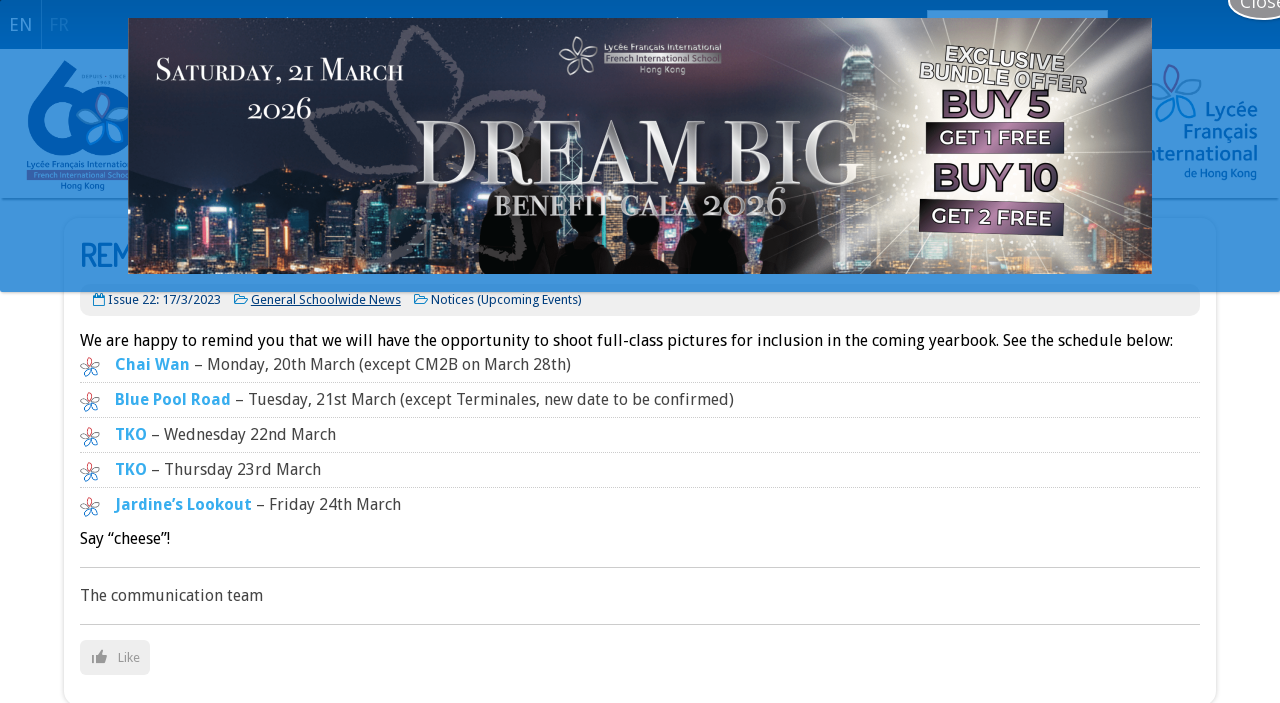

--- FILE ---
content_type: text/html; charset=UTF-8
request_url: https://www.fis.edu.hk/bulletin/2023/03/reminder-class-pictures/
body_size: 22801
content:
<!doctype html><html lang="en" class="no-js"><head><meta charset="UTF-8"><link rel="preconnect" href="https://fonts.gstatic.com/" crossorigin /><meta name="viewport" content="width=device-width, initial-scale=1"><meta name="robots" content="noimageindex" /> <script src="https://ajax.googleapis.com/ajax/libs/jquery/3.4.1/jquery.min.js"></script> <script>jQuery(document).ready(function($) {
	headerHeight = $('header').outerHeight();
	bluebarHeight = $('.bluebar').outerHeight();
	$('main').css('margin-top' , headerHeight + bluebarHeight + 20 + 'px');
});

jQuery(document).ready(function($) {
    $(window).on("scroll touchmove", function () {
      $('header').toggleClass('tiny', $(document).scrollTop() > 0);
    });
});


jQuery(document).ready(function($) {
	$( ".bulletin_banner:empty" ).remove();
	$(".display-posts-pagination h2").text("Page:");
	$(".display-posts-pagination h2").addClass("navlabel");
});

jQuery(document).ready(function($) {
	$( "a.filtertoggle" ).click(function(e) {
		$('.bulletin_sidebar .bulletinfilter').toggleClass('hidden');
		return false;
	});
});


jQuery(document).ready(function($) {
	$('.wpc-posts-found p').each(function() {
		var $this = $(this);
		if($this.html().replace(/\s|&nbsp;/g, '').length == 0)
                $this.remove();
        });
});

jQuery(document).ready(function($) {
	$('.bulletin_sidebar .wpb_wrapper p').each(function() {
	var $this = $(this);
	if($this.html().replace(/\s|&nbsp;/g, '').length == 0)
		$this.remove();
	});
});

jQuery(document).ready(function($) {
	$( "a img" ).parent().addClass('imglink');
});

jQuery(document).ready(function($) {
	$( "a img.size-thumbnail" ).parent().addClass('thumbnailimg');
});</script> <link rel="preconnect" href="https://fonts.googleapis.com"><link rel="preconnect" href="https://fonts.gstatic.com" crossorigin><title>
Reminder : Class pictures</title> <script>jQuery(document).ready(function($) {
$( "main.bulletin.single a" ).contents().wrap('<span/>');
$( "main.bulletin.single a" ).data("data-replace","test");
});</script> <meta name='robots' content='index, follow, max-image-preview:large, max-snippet:-1, max-video-preview:-1' /><link rel="alternate" hreflang="en" href="https://www.fis.edu.hk/bulletin/2023/03/reminder-class-pictures/" /><link rel="alternate" hreflang="fr" href="https://www.fis.edu.hk/bulletin/2023/03/reminder-class-pictures/?lang=fr" /><link rel="alternate" hreflang="x-default" href="https://www.fis.edu.hk/bulletin/2023/03/reminder-class-pictures/" />
 <script id="google_gtagjs-js-consent-mode-data-layer">window.dataLayer = window.dataLayer || [];function gtag(){dataLayer.push(arguments);}
gtag('consent', 'default', {"ad_personalization":"denied","ad_storage":"denied","ad_user_data":"denied","analytics_storage":"denied","functionality_storage":"denied","security_storage":"denied","personalization_storage":"denied","region":["AT","BE","BG","CH","CY","CZ","DE","DK","EE","ES","FI","FR","GB","GR","HR","HU","IE","IS","IT","LI","LT","LU","LV","MT","NL","NO","PL","PT","RO","SE","SI","SK"],"wait_for_update":500});
window._googlesitekitConsentCategoryMap = {"statistics":["analytics_storage"],"marketing":["ad_storage","ad_user_data","ad_personalization"],"functional":["functionality_storage","security_storage"],"preferences":["personalization_storage"]};
window._googlesitekitConsents = {"ad_personalization":"denied","ad_storage":"denied","ad_user_data":"denied","analytics_storage":"denied","functionality_storage":"denied","security_storage":"denied","personalization_storage":"denied","region":["AT","BE","BG","CH","CY","CZ","DE","DK","EE","ES","FI","FR","GB","GR","HR","HU","IE","IS","IT","LI","LT","LU","LV","MT","NL","NO","PL","PT","RO","SE","SI","SK"],"wait_for_update":500};</script> <title>Reminder : Class pictures - French International School of Hong Kong - IB World School</title><meta name="description" content="We are happy to remind you that we will have the opportunity to shoot full-class pictures for inclusion in the coming yearbook. See the schedule below:" /><link rel="canonical" href="https://www.fis.edu.hk/bulletin/2023/03/reminder-class-pictures/" /><meta property="og:locale" content="en_US" /><meta property="og:type" content="article" /><meta property="og:title" content="Reminder : Class pictures - French International School of Hong Kong - IB World School" /><meta property="og:description" content="We are happy to remind you that we will have the opportunity to shoot full-class pictures for inclusion in the coming yearbook. See the schedule below:" /><meta property="og:url" content="https://www.fis.edu.hk/bulletin/2023/03/reminder-class-pictures/" /><meta property="og:site_name" content="French International School of Hong Kong - IB World School" /><meta property="article:publisher" content="https://www.facebook.com/HKFIS/" /><meta property="article:modified_time" content="2023-03-21T01:59:30+00:00" /><meta name="twitter:card" content="summary_large_image" /><meta name="twitter:label1" content="Est. reading time" /><meta name="twitter:data1" content="1 minute" /> <script type="application/ld+json" class="yoast-schema-graph">{"@context":"https://schema.org","@graph":[{"@type":"WebPage","@id":"https://www.fis.edu.hk/bulletin/2023/03/reminder-class-pictures/","url":"https://www.fis.edu.hk/bulletin/2023/03/reminder-class-pictures/","name":"Reminder : Class pictures - French International School of Hong Kong - IB World School","isPartOf":{"@id":"https://www.fis.edu.hk/#website"},"datePublished":"2023-03-17T07:56:01+00:00","dateModified":"2023-03-21T01:59:30+00:00","description":"We are happy to remind you that we will have the opportunity to shoot full-class pictures for inclusion in the coming yearbook. See the schedule below:","breadcrumb":{"@id":"https://www.fis.edu.hk/bulletin/2023/03/reminder-class-pictures/#breadcrumb"},"inLanguage":"en-US","potentialAction":[{"@type":"ReadAction","target":["https://www.fis.edu.hk/bulletin/2023/03/reminder-class-pictures/"]}]},{"@type":"BreadcrumbList","@id":"https://www.fis.edu.hk/bulletin/2023/03/reminder-class-pictures/#breadcrumb","itemListElement":[{"@type":"ListItem","position":1,"name":"Home","item":"https://www.fis.edu.hk/"},{"@type":"ListItem","position":2,"name":"Articles","item":"https://www.fis.edu.hk/articles/"},{"@type":"ListItem","position":3,"name":"Reminder : Class pictures"}]},{"@type":"WebSite","@id":"https://www.fis.edu.hk/#website","url":"https://www.fis.edu.hk/","name":"French International School of Hong Kong","description":"Hong Kong International School - IBDP","publisher":{"@id":"https://www.fis.edu.hk/#organization"},"alternateName":"French International School of Hong Kong","potentialAction":[{"@type":"SearchAction","target":{"@type":"EntryPoint","urlTemplate":"https://www.fis.edu.hk/?s={search_term_string}"},"query-input":{"@type":"PropertyValueSpecification","valueRequired":true,"valueName":"search_term_string"}}],"inLanguage":"en-US"},{"@type":"Organization","@id":"https://www.fis.edu.hk/#organization","name":"French International School of Hong Kong","alternateName":"FIS","url":"https://www.fis.edu.hk/","logo":{"@type":"ImageObject","inLanguage":"en-US","@id":"https://www.fis.edu.hk/#/schema/logo/image/","url":"https://i0.wp.com/www.fis.edu.hk/wp-content/uploads/2021/01/Group-1.png?fit=159%2C158&ssl=1","contentUrl":"https://i0.wp.com/www.fis.edu.hk/wp-content/uploads/2021/01/Group-1.png?fit=159%2C158&ssl=1","width":159,"height":158,"caption":"French International School of Hong Kong"},"image":{"@id":"https://www.fis.edu.hk/#/schema/logo/image/"},"sameAs":["https://www.facebook.com/HKFIS/","https://www.instagram.com/HKFIS/"]}]}</script> <link rel='dns-prefetch' href='//js.hs-scripts.com' /><link rel='dns-prefetch' href='//cdnjs.cloudflare.com' /><link rel='dns-prefetch' href='//www.googletagmanager.com' /><link rel='dns-prefetch' href='//i0.wp.com' /><link rel='dns-prefetch' href='//https' /><link rel='dns-prefetch' href='//www.fis.edu.hk' /><link rel='dns-prefetch' href='//fis.edu.hk' /><link rel='preconnect' href='//https' /><link rel='preconnect' href='//www.fis.edu.hk' /><link rel='preconnect' href='//fis.edu.hk' /><link rel="alternate" type="application/rss+xml" title="French International School of Hong Kong - IB World School &raquo; Feed" href="https://www.fis.edu.hk/feed/" /><link rel="alternate" type="text/calendar" title="French International School of Hong Kong - IB World School &raquo; iCal Feed" href="https://www.fis.edu.hk/events/?ical=1" />
 <script src="//www.googletagmanager.com/gtag/js?id=G-T46MWPJB45"  data-cfasync="false" data-wpfc-render="false" async></script> <script data-cfasync="false" data-wpfc-render="false">var mi_version = '9.11.1';
				var mi_track_user = true;
				var mi_no_track_reason = '';
								var MonsterInsightsDefaultLocations = {"page_location":"https:\/\/www.fis.edu.hk\/bulletin\/2023\/03\/reminder-class-pictures\/"};
								if ( typeof MonsterInsightsPrivacyGuardFilter === 'function' ) {
					var MonsterInsightsLocations = (typeof MonsterInsightsExcludeQuery === 'object') ? MonsterInsightsPrivacyGuardFilter( MonsterInsightsExcludeQuery ) : MonsterInsightsPrivacyGuardFilter( MonsterInsightsDefaultLocations );
				} else {
					var MonsterInsightsLocations = (typeof MonsterInsightsExcludeQuery === 'object') ? MonsterInsightsExcludeQuery : MonsterInsightsDefaultLocations;
				}

								var disableStrs = [
										'ga-disable-G-T46MWPJB45',
									];

				/* Function to detect opted out users */
				function __gtagTrackerIsOptedOut() {
					for (var index = 0; index < disableStrs.length; index++) {
						if (document.cookie.indexOf(disableStrs[index] + '=true') > -1) {
							return true;
						}
					}

					return false;
				}

				/* Disable tracking if the opt-out cookie exists. */
				if (__gtagTrackerIsOptedOut()) {
					for (var index = 0; index < disableStrs.length; index++) {
						window[disableStrs[index]] = true;
					}
				}

				/* Opt-out function */
				function __gtagTrackerOptout() {
					for (var index = 0; index < disableStrs.length; index++) {
						document.cookie = disableStrs[index] + '=true; expires=Thu, 31 Dec 2099 23:59:59 UTC; path=/';
						window[disableStrs[index]] = true;
					}
				}

				if ('undefined' === typeof gaOptout) {
					function gaOptout() {
						__gtagTrackerOptout();
					}
				}
								window.dataLayer = window.dataLayer || [];

				window.MonsterInsightsDualTracker = {
					helpers: {},
					trackers: {},
				};
				if (mi_track_user) {
					function __gtagDataLayer() {
						dataLayer.push(arguments);
					}

					function __gtagTracker(type, name, parameters) {
						if (!parameters) {
							parameters = {};
						}

						if (parameters.send_to) {
							__gtagDataLayer.apply(null, arguments);
							return;
						}

						if (type === 'event') {
														parameters.send_to = monsterinsights_frontend.v4_id;
							var hookName = name;
							if (typeof parameters['event_category'] !== 'undefined') {
								hookName = parameters['event_category'] + ':' + name;
							}

							if (typeof MonsterInsightsDualTracker.trackers[hookName] !== 'undefined') {
								MonsterInsightsDualTracker.trackers[hookName](parameters);
							} else {
								__gtagDataLayer('event', name, parameters);
							}
							
						} else {
							__gtagDataLayer.apply(null, arguments);
						}
					}

					__gtagTracker('js', new Date());
					__gtagTracker('set', {
						'developer_id.dZGIzZG': true,
											});
					if ( MonsterInsightsLocations.page_location ) {
						__gtagTracker('set', MonsterInsightsLocations);
					}
										__gtagTracker('config', 'G-T46MWPJB45', {"forceSSL":"true","link_attribution":"true"} );
										window.gtag = __gtagTracker;										(function () {
						/* https://developers.google.com/analytics/devguides/collection/analyticsjs/ */
						/* ga and __gaTracker compatibility shim. */
						var noopfn = function () {
							return null;
						};
						var newtracker = function () {
							return new Tracker();
						};
						var Tracker = function () {
							return null;
						};
						var p = Tracker.prototype;
						p.get = noopfn;
						p.set = noopfn;
						p.send = function () {
							var args = Array.prototype.slice.call(arguments);
							args.unshift('send');
							__gaTracker.apply(null, args);
						};
						var __gaTracker = function () {
							var len = arguments.length;
							if (len === 0) {
								return;
							}
							var f = arguments[len - 1];
							if (typeof f !== 'object' || f === null || typeof f.hitCallback !== 'function') {
								if ('send' === arguments[0]) {
									var hitConverted, hitObject = false, action;
									if ('event' === arguments[1]) {
										if ('undefined' !== typeof arguments[3]) {
											hitObject = {
												'eventAction': arguments[3],
												'eventCategory': arguments[2],
												'eventLabel': arguments[4],
												'value': arguments[5] ? arguments[5] : 1,
											}
										}
									}
									if ('pageview' === arguments[1]) {
										if ('undefined' !== typeof arguments[2]) {
											hitObject = {
												'eventAction': 'page_view',
												'page_path': arguments[2],
											}
										}
									}
									if (typeof arguments[2] === 'object') {
										hitObject = arguments[2];
									}
									if (typeof arguments[5] === 'object') {
										Object.assign(hitObject, arguments[5]);
									}
									if ('undefined' !== typeof arguments[1].hitType) {
										hitObject = arguments[1];
										if ('pageview' === hitObject.hitType) {
											hitObject.eventAction = 'page_view';
										}
									}
									if (hitObject) {
										action = 'timing' === arguments[1].hitType ? 'timing_complete' : hitObject.eventAction;
										hitConverted = mapArgs(hitObject);
										__gtagTracker('event', action, hitConverted);
									}
								}
								return;
							}

							function mapArgs(args) {
								var arg, hit = {};
								var gaMap = {
									'eventCategory': 'event_category',
									'eventAction': 'event_action',
									'eventLabel': 'event_label',
									'eventValue': 'event_value',
									'nonInteraction': 'non_interaction',
									'timingCategory': 'event_category',
									'timingVar': 'name',
									'timingValue': 'value',
									'timingLabel': 'event_label',
									'page': 'page_path',
									'location': 'page_location',
									'title': 'page_title',
									'referrer' : 'page_referrer',
								};
								for (arg in args) {
																		if (!(!args.hasOwnProperty(arg) || !gaMap.hasOwnProperty(arg))) {
										hit[gaMap[arg]] = args[arg];
									} else {
										hit[arg] = args[arg];
									}
								}
								return hit;
							}

							try {
								f.hitCallback();
							} catch (ex) {
							}
						};
						__gaTracker.create = newtracker;
						__gaTracker.getByName = newtracker;
						__gaTracker.getAll = function () {
							return [];
						};
						__gaTracker.remove = noopfn;
						__gaTracker.loaded = true;
						window['__gaTracker'] = __gaTracker;
					})();
									} else {
										console.log("");
					(function () {
						function __gtagTracker() {
							return null;
						}

						window['__gtagTracker'] = __gtagTracker;
						window['gtag'] = __gtagTracker;
					})();
									}</script> <style id="litespeed-ccss">*,*:after,*:before{-webkit-box-sizing:border-box;box-sizing:border-box}html,body{margin:0;padding:0}.su-post-meta.bulletin_single a{text-decoration:underline!important}.su-post-meta.bulletin_single{margin-bottom:1em;margin-top:.7em;font-size:.8em;opacity:1;background:#E1E1E185;padding:.5em 1em;border-radius:10px;color:#003e7e}.su-post-meta.bulletin_single a{color:#003e7e!important}.authorbox{display:block;border-top:1px solid #ccc;border-bottom:1px solid #ccc;padding-top:1em;padding-bottom:1em;margin-top:1em;clear:both}.headwrap{position:fixed;width:100%;z-index:1000000;top:0}main.bulletin.single a{box-shadow:inset 0 0 0 0 #54b3d6;color:#54b3d6;padding:0 .25rem;margin:0 -.25rem;text-decoration:none;border-radius:5px}html{font-size:62.5%}body{font-size:1.6rem;font-family:"Droid Sans",sans-serif!important;color:#333;background:#fff!important;display:block!important}.bluebar{background:#002342;background:linear-gradient(180deg,rgba(0,35,66,1) 0%,rgba(0,66,125,1) 100%);padding:0;min-height:49px}main.bulletin.single p{font-size:1rem}.bluebar ul.language_switch{list-style:none;display:inline-block;float:left;margin:0;line-height:49px}.bluebar ul.language_switch li{display:inline-block;text-transform:uppercase}.bluebar #searchform{grid-gap:0;grid-template-columns:1fr minmax(30px,30px);display:grid}#searchform{grid-gap:0;grid-template-columns:1fr minmax(47px,47px);display:grid}.bluebar #searchform{padding:8px}.bluebar #searchform input[type=text]{font-size:.8em;height:2em}.bluebar #searchform button{padding:0;background:0 0}.shiftnav-inner #searchform input[type=text]{height:unset;background:#fff;padding:1em;font-size:1.2em}.bluebar ul.language_switch li a{color:#FFFFFF50;display:block}.bluebar ul.language_switch li a.active{color:#fff}.bluebar ul.language_switch li:first-child a{border-right:1px solid #FFFFFF50;padding:0 .5em}.bluebar ul.language_switch li:last-child a{padding-left:7px}#ubermenu-main-296>ul>li>a{position:relative}header{background:#fff;box-shadow:0 4px 2px -2px grey;position:relative;padding:0;border-top:3px solid #fff;display:grid;place-items:center;padding:2.5em 0}header .bulletin{max-height:66px;position:relative}header .logo{max-height:140px;margin-top:-20px;right:1em;position:absolute;width:auto}header .anniversary{display:block;max-height:140px;position:absolute;left:1em}.shiftnav.shiftnav-shiftnav-main{z-index:20000000}main{max-width:1280px;width:90%;margin:1em auto}.animate.pop{animation-duration:.5s;animation-name:animate-pop;animation-timing-function:cubic-bezier(.26,.53,.74,1.48)}@keyframes animate-pop{0%{opacity:0;transform:scale(.5,.5)}100%{opacity:1;transform:scale(1,1)}}main.bulletin .ftimg{width:40%;background:#fff;border:1px solid #ddd;float:right;float:right;margin:0 0 1em 2em}main.bulletin.single{background:#fff;height:1%;overflow:auto;border-radius:15px;box-shadow:0 0 5px #ccc}main.bulletin.single{padding:1em;overflow:hidden}main.bulletin h3.post-title{margin:0;color:#003e7e;padding:0 0 5px;font-size:2em;background:0 0;display:inline}main.bulletin h3{font-size:1.35em;margin:0 0 .5em;background:#007dc3;color:#fff;padding:2px 10px;display:inline-block}.su-post-meta i:first-child{margin-left:0}.su-post-meta i{margin-left:10px;color:#007dc3}.ubermenu-responsive-toggle.ubermenu-responsive-toggle-main{background:0 0!important;color:#fff!important;padding:0;font-size:24px!important}@media only screen and (max-width:767px){header{padding:.5em 0;height:unset}header .logo{display:none}header .anniversary{left:0;max-height:100px}header .bulletin{max-width:70%;margin:1em 1em 1em 0;display:block;float:right}.ubermenu-responsive-default.ubermenu-responsive.ubermenu{max-width:100%!important}main.bulletin .ftimg{width:100%;height:auto;max-width:50%;margin-top:1em}}.fa{display:inline-block;font:normal normal normal 14px/1 FontAwesome;font-size:inherit;text-rendering:auto;-webkit-font-smoothing:antialiased;-moz-osx-font-smoothing:grayscale}.fa-search:before{content:"\f002"}.fa-times:before{content:"\f00d"}.fa-check-square-o:before{content:"\f046"}.fa-chevron-left:before{content:"\f053"}.fa-chevron-up:before{content:"\f077"}.fa-chevron-down:before{content:"\f078"}.fa-bars:before{content:"\f0c9"}.fa-angle-down:before{content:"\f107"}.fa-folder-open-o:before{content:"\f115"}.fa-calendar-o:before{content:"\f133"}.fa{display:inline-block;font-family:FontAwesome;font-style:normal;font-weight:400;line-height:1;-webkit-font-smoothing:antialiased;-moz-osx-font-smoothing:grayscale}.fa-search:before{content:"\f002"}.fa-times:before{content:"\f00d"}.fa-check-square-o:before{content:"\f046"}.fa-chevron-left:before{content:"\f053"}.fa-chevron-up:before{content:"\f077"}.fa-chevron-down:before{content:"\f078"}.fa-bars:before{content:"\f0c9"}.fa-angle-down:before{content:"\f107"}.fa-folder-open-o:before{content:"\f115"}.fa-calendar-o:before{content:"\f133"}button::-moz-focus-inner{padding:0;border:0}body:after{content:url(/wp-content/plugins/instagram-feed-pro/img/sbi-sprite.png);display:none}:root{--wp--preset--aspect-ratio--square:1;--wp--preset--aspect-ratio--4-3:4/3;--wp--preset--aspect-ratio--3-4:3/4;--wp--preset--aspect-ratio--3-2:3/2;--wp--preset--aspect-ratio--2-3:2/3;--wp--preset--aspect-ratio--16-9:16/9;--wp--preset--aspect-ratio--9-16:9/16;--wp--preset--color--black:#000;--wp--preset--color--cyan-bluish-gray:#abb8c3;--wp--preset--color--white:#fff;--wp--preset--color--pale-pink:#f78da7;--wp--preset--color--vivid-red:#cf2e2e;--wp--preset--color--luminous-vivid-orange:#ff6900;--wp--preset--color--luminous-vivid-amber:#fcb900;--wp--preset--color--light-green-cyan:#7bdcb5;--wp--preset--color--vivid-green-cyan:#00d084;--wp--preset--color--pale-cyan-blue:#8ed1fc;--wp--preset--color--vivid-cyan-blue:#0693e3;--wp--preset--color--vivid-purple:#9b51e0;--wp--preset--gradient--vivid-cyan-blue-to-vivid-purple:linear-gradient(135deg,rgba(6,147,227,1) 0%,#9b51e0 100%);--wp--preset--gradient--light-green-cyan-to-vivid-green-cyan:linear-gradient(135deg,#7adcb4 0%,#00d082 100%);--wp--preset--gradient--luminous-vivid-amber-to-luminous-vivid-orange:linear-gradient(135deg,rgba(252,185,0,1) 0%,rgba(255,105,0,1) 100%);--wp--preset--gradient--luminous-vivid-orange-to-vivid-red:linear-gradient(135deg,rgba(255,105,0,1) 0%,#cf2e2e 100%);--wp--preset--gradient--very-light-gray-to-cyan-bluish-gray:linear-gradient(135deg,#eee 0%,#a9b8c3 100%);--wp--preset--gradient--cool-to-warm-spectrum:linear-gradient(135deg,#4aeadc 0%,#9778d1 20%,#cf2aba 40%,#ee2c82 60%,#fb6962 80%,#fef84c 100%);--wp--preset--gradient--blush-light-purple:linear-gradient(135deg,#ffceec 0%,#9896f0 100%);--wp--preset--gradient--blush-bordeaux:linear-gradient(135deg,#fecda5 0%,#fe2d2d 50%,#6b003e 100%);--wp--preset--gradient--luminous-dusk:linear-gradient(135deg,#ffcb70 0%,#c751c0 50%,#4158d0 100%);--wp--preset--gradient--pale-ocean:linear-gradient(135deg,#fff5cb 0%,#b6e3d4 50%,#33a7b5 100%);--wp--preset--gradient--electric-grass:linear-gradient(135deg,#caf880 0%,#71ce7e 100%);--wp--preset--gradient--midnight:linear-gradient(135deg,#020381 0%,#2874fc 100%);--wp--preset--font-size--small:13px;--wp--preset--font-size--medium:20px;--wp--preset--font-size--large:36px;--wp--preset--font-size--x-large:42px;--wp--preset--spacing--20:.44rem;--wp--preset--spacing--30:.67rem;--wp--preset--spacing--40:1rem;--wp--preset--spacing--50:1.5rem;--wp--preset--spacing--60:2.25rem;--wp--preset--spacing--70:3.38rem;--wp--preset--spacing--80:5.06rem;--wp--preset--shadow--natural:6px 6px 9px rgba(0,0,0,.2);--wp--preset--shadow--deep:12px 12px 50px rgba(0,0,0,.4);--wp--preset--shadow--sharp:6px 6px 0px rgba(0,0,0,.2);--wp--preset--shadow--outlined:6px 6px 0px -3px rgba(255,255,255,1),6px 6px rgba(0,0,0,1);--wp--preset--shadow--crisp:6px 6px 0px rgba(0,0,0,1)}.fa{display:inline-block;font:normal normal normal 14px/1 FontAwesome;font-size:inherit;text-rendering:auto;-webkit-font-smoothing:antialiased;-moz-osx-font-smoothing:grayscale}.fa-search:before{content:"\f002"}.fa-times:before{content:"\f00d"}.fa-check-square-o:before{content:"\f046"}.fa-chevron-left:before{content:"\f053"}.fa-chevron-up:before{content:"\f077"}.fa-chevron-down:before{content:"\f078"}.fa-bars:before{content:"\f0c9"}.fa-angle-down:before{content:"\f107"}.fa-folder-open-o:before{content:"\f115"}.fa-calendar-o:before{content:"\f133"}:root{--woocommerce:#7f54b3;--wc-green:#7ad03a;--wc-red:#a00;--wc-orange:#ffba00;--wc-blue:#2ea2cc;--wc-primary:#7f54b3;--wc-primary-text:#fff;--wc-secondary:#e9e6ed;--wc-secondary-text:#515151;--wc-highlight:#b3af54;--wc-highligh-text:#fff;--wc-content-bg:#fff;--wc-subtext:#767676}@media only screen and (max-width:768px){:root{--woocommerce:#7f54b3;--wc-green:#7ad03a;--wc-red:#a00;--wc-orange:#ffba00;--wc-blue:#2ea2cc;--wc-primary:#7f54b3;--wc-primary-text:#fff;--wc-secondary:#e9e6ed;--wc-secondary-text:#515151;--wc-highlight:#b3af54;--wc-highligh-text:#fff;--wc-content-bg:#fff;--wc-subtext:#767676}}:root{--woocommerce:#7f54b3;--wc-green:#7ad03a;--wc-red:#a00;--wc-orange:#ffba00;--wc-blue:#2ea2cc;--wc-primary:#7f54b3;--wc-primary-text:#fff;--wc-secondary:#e9e6ed;--wc-secondary-text:#515151;--wc-highlight:#b3af54;--wc-highligh-text:#fff;--wc-content-bg:#fff;--wc-subtext:#767676}html{line-height:1.15;-webkit-text-size-adjust:100%}body{margin:0}a{background-color:transparent}b{font-weight:bolder}img{border-style:none}button,input{font-family:inherit;font-size:100%;line-height:1.15;margin:0}button,input{overflow:visible}button{text-transform:none}button,[type=submit]{-webkit-appearance:button}button::-moz-focus-inner,[type=submit]::-moz-focus-inner{border-style:none;padding:0}button:-moz-focusring,[type=submit]:-moz-focusring{outline:1px dotted ButtonText}::-webkit-file-upload-button{-webkit-appearance:button;font:inherit}html{-webkit-box-sizing:border-box;box-sizing:border-box;font-size:100%}*,*:before,*:after{-webkit-box-sizing:inherit;box-sizing:inherit}body{margin:0;padding:0;background:#fff;font-family:Campton;font-weight:400;line-height:1.5;color:#000;-webkit-font-smoothing:antialiased;-moz-osx-font-smoothing:grayscale}img{display:inline-block;vertical-align:middle;max-width:100%;height:auto;-ms-interpolation-mode:bicubic}button{padding:0;-webkit-appearance:none;-moz-appearance:none;appearance:none;border:0;border-radius:0;background:0 0;line-height:1}button,input{font-family:inherit}[type=text]{display:block;-webkit-box-sizing:border-box;box-sizing:border-box;width:100%;height:2.6875rem;margin:0 0 1rem;padding:.625rem .9375rem;border:1px solid #cacaca;border-radius:0;background-color:#fff;-webkit-box-shadow:none;box-shadow:none;font-family:inherit;font-size:1rem;font-weight:400;line-height:1.5;color:#000;-webkit-appearance:none;-moz-appearance:none;appearance:none}[type=submit]{-webkit-appearance:none;-moz-appearance:none;appearance:none;border-radius:0}::-webkit-input-placeholder{color:#cacaca}::-moz-placeholder{color:#cacaca}:-ms-input-placeholder{color:#cacaca}::-ms-input-placeholder{color:#cacaca}::placeholder{color:#cacaca}div,ul,li,h3,form,p{margin:0;padding:0}p{margin-bottom:1rem;font-size:inherit;line-height:inherit;text-rendering:optimizeLegibility}i{font-style:italic;line-height:inherit}b{font-weight:700;line-height:inherit}h3{font-family:Campton;font-style:normal;font-weight:700;color:inherit;text-rendering:optimizeLegibility}h3{font-size:1.1875rem;line-height:1.4;margin-top:0;margin-bottom:.5rem}@media print,screen and (min-width:40.0625em){h3{font-size:1.75rem}}a{line-height:inherit;color:#003b79;text-decoration:none}a img{border:0}ul{margin-bottom:1rem;list-style-position:outside;line-height:inherit}li{font-size:inherit}ul{margin-left:1.25rem;list-style-type:disc}ul ul{margin-left:1.25rem;margin-bottom:0}button,input[type=submit]{display:inline-block;vertical-align:middle;margin:0;padding:.625rem .9375rem;border:1px solid transparent;border-radius:0;font-family:inherit;font-size:1rem;-webkit-appearance:none;line-height:1;text-align:center;background-color:#003b79;color:#fff}.fa,.fas{-moz-osx-font-smoothing:grayscale;-webkit-font-smoothing:antialiased;display:inline-block;font-style:normal;font-variant:normal;text-rendering:auto;line-height:1}.fa-angle-down:before{content:"\f107"}.fa-bars:before{content:"\f0c9"}.fa-chevron-down:before{content:"\f078"}.fa-chevron-left:before{content:"\f053"}.fa-chevron-up:before{content:"\f077"}.fa-search:before{content:"\f002"}.fa-times:before{content:"\f00d"}.fa,.fas{font-family:'Font Awesome 5 Free';font-weight:900}html{height:100%;overflow-x:hidden}body{position:static!important;display:-webkit-box;display:-webkit-flex;display:-ms-flexbox;display:flex;-webkit-box-orient:vertical;-webkit-box-direction:normal;-webkit-flex-direction:column;-ms-flex-direction:column;flex-direction:column;height:auto;min-height:100vh;overflow-x:hidden}@media (max-height:800px) and (min-width:1130px) and (max-width:1400px){body{zoom:67%}}body:before{content:'';width:100%;height:100%;position:fixed;background:rgba(0,0,0,.5);z-index:1;-webkit-backdrop-filter:blur(3px);backdrop-filter:blur(3px);visibility:hidden;opacity:0}main{display:block}*:last-child{margin-bottom:0}body{font-size:16px}h3{font-size:40px;margin-bottom:25px;line-height:normal}@media screen and (max-width:40.06125em){h3{font-size:30px}}p{color:#919194;text-align:justify}ul{font-size:18px;color:#919194}a{color:#003b79}input::-webkit-input-placeholder{opacity:1}input::-moz-placeholder{opacity:1}input:-ms-input-placeholder{opacity:1}input::-ms-input-placeholder{opacity:1}[type=text]{height:2.875rem;margin-bottom:0}button,input[type=submit]{border-width:1px;text-decoration:none}img.pre-lazyload{opacity:0}.logo{display:-webkit-box;display:-webkit-flex;display:-ms-flexbox;display:flex;-webkit-box-align:center;-webkit-align-items:center;-ms-flex-align:center;align-items:center}.shiftnav,.shiftnav *{-webkit-box-sizing:border-box;-moz-box-sizing:border-box;-ms-box-sizing:border-box;-o-box-sizing:border-box;box-sizing:border-box;line-height:1.3em;padding:0;margin:0;background:0 0}.shiftnav,.shiftnav-inner{height:100%;overflow-y:auto;overflow-x:hidden}.shiftnav:after{content:' ';display:block;position:absolute;right:-15px;top:0;height:100%;width:15px;background:0 0;-webkit-box-shadow:0 0 15px rgba(0,0,0,.8);-moz-box-shadow:0 0 15px rgba(0,0,0,.8);-ms-box-shadow:0 0 15px rgba(0,0,0,.8);-o-box-shadow:0 0 15px rgba(0,0,0,.8);box-shadow:0 0 15px rgba(0,0,0,.8);z-index:10000}.shiftnav{width:290px}.shiftnav.shiftnav-right-edge:after{left:-15px;right:auto}.shiftnav.shiftnav-nojs{display:none}.shiftnav{position:fixed;top:0;background:#fff;z-index:600000;visibility:hidden;opacity:0}.shiftnav-inner{-webkit-overflow-scrolling:touch}.shiftnav.shiftnav-right-edge{right:0;-webkit-transform:translateX(290px);-moz-transform:translateX(290px);-ms-transform:translateX(290px);-o-transform:translateX(290px);transform:translateX(290px)}.shiftnav .shiftnav-nav,.shiftnav ul.shiftnav-menu,.shiftnav ul.shiftnav-menu ul.sub-menu{position:static;display:block;top:auto;left:auto;float:none;min-width:0}.shiftnav ul.shiftnav-menu{position:relative;clear:both;overflow:hidden}.shiftnav ul.shiftnav-menu,.shiftnav ul.shiftnav-menu ul.sub-menu{list-style:none;margin:0;padding:0}.shiftnav ul.shiftnav-menu li.menu-item{position:relative;margin:0;padding:0;background:0 0;list-style-type:none;z-index:30}.shiftnav ul.shiftnav-menu li.menu-item>.shiftnav-target,.shiftnav ul.shiftnav-menu li.shiftnav-retract>.shiftnav-target{display:block;padding:15px 25px;line-height:1.6em;text-decoration:none;position:relative}.shiftnav ul.shiftnav-menu li.shiftnav-retract{display:none;margin:0}@media only screen and (max-width:479px){.shiftnav{width:320px;max-width:95%}.shiftnav.shiftnav-right-edge{-webkit-transform:translateX(320px);-moz-transform:translateX(320px);-ms-transform:translateX(320px);-o-transform:translateX(320px);transform:translateX(320px)}}@media only screen and (max-width:374px){.shiftnav{width:305px;max-width:95%}.shiftnav.shiftnav-right-edge{-webkit-transform:translateX(305px);-moz-transform:translateX(305px);-ms-transform:translateX(305px);-o-transform:translateX(305px);transform:translateX(305px)}}@media only screen and (max-width:359px){.shiftnav{width:265px;max-width:95%}.shiftnav.shiftnav-right-edge{-webkit-transform:translateX(265px);-moz-transform:translateX(265px);-ms-transform:translateX(265px);-o-transform:translateX(265px);transform:translateX(265px)}}@media only screen and (max-width:319px){.shiftnav{width:230px;max-width:95%}.shiftnav.shiftnav-right-edge{-webkit-transform:translateX(230px);-moz-transform:translateX(230px);-ms-transform:translateX(230px);-o-transform:translateX(230px);transform:translateX(230px)}}.shiftnav li.menu-item .shiftnav-submenu-activation{position:absolute;display:block;top:0;right:0;padding:0 20px;height:100%;width:50px;max-width:50px;z-index:100;text-align:center}.shiftnav .shiftnav-submenu-activation i.fa{position:absolute;top:50%;margin-top:-7px;left:50%;margin-left:-5px}.shiftnav li.menu-item.shiftnav-sub-accordion>ul.sub-menu{max-height:0;overflow:hidden;visibility:hidden}.shiftnav li.menu-item.shiftnav-sub-accordion>.shiftnav-submenu-activation-close{display:none}.shiftnav li.menu-item.shiftnav-sub-accordion>.shiftnav-submenu-activation-open{display:block}.shiftnav-search .shiftnav-searchform{position:relative;height:50px;background:#f9f9f9}.shiftnav-search input.shiftnav-search-input{width:100%;padding:14px 50px 14px 25px;height:100%;-webkit-box-sizing:border-box;-moz-box-sizing:border-box;-ms-box-sizing:border-box;-o-box-sizing:border-box;box-sizing:border-box;color:#333;background:0 0}.shiftnav-search .shiftnav-search-submit{position:absolute;width:50px;height:100%;top:0;right:0;border:none;background:0 0;color:#666;font-family:FontAwesome!important;font-style:normal;font-weight:400;line-height:1;-webkit-font-smoothing:antialiased;-moz-osx-font-smoothing:grayscale}.shiftnav.shiftnav-skin-dark-blue{font-size:13px;line-height:1.3em;background:#1d1d20;color:#eee}.shiftnav.shiftnav-skin-dark-blue ul.shiftnav-menu li.menu-item>.shiftnav-target{color:#eee;font-size:13px;font-weight:400;border-top:1px solid #292929;border-bottom:1px solid #111;text-shadow:0 1px 1px rgba(0,0,0,.5)}.shiftnav.shiftnav-skin-dark-blue ul.shiftnav-menu li.menu-item .shiftnav-submenu-activation{background:rgba(0,0,0,.1);color:#ccc}.shiftnav.shiftnav-skin-dark-blue ul.shiftnav-menu>li.menu-item>.shiftnav-target{text-transform:uppercase}.shiftnav.shiftnav-skin-dark-blue ul.shiftnav-menu li.shiftnav-retract .shiftnav-target{background:rgba(0,0,0,.2);color:#fff;text-transform:normal;font-size:12px;text-align:right}.shiftnav.shiftnav-skin-dark-blue ul.shiftnav-menu ul.sub-menu{color:#ccc;background:#25252a}.shiftnav.shiftnav-skin-dark-blue ul.shiftnav-menu ul.sub-menu li.menu-item>.shiftnav-target{color:#999;border-width:inherit;border-top-color:rgba(255,255,255,.05);border-bottom-color:rgba(0,0,0,.15);font-weight:400;font-size:inherit}.shiftnav.shiftnav-skin-dark-blue.shiftnav-right-edge{border-left:none}.ubermenu,.ubermenu .ubermenu-column,.ubermenu .ubermenu-item,.ubermenu .ubermenu-nav,.ubermenu .ubermenu-retractor,.ubermenu .ubermenu-submenu,.ubermenu .ubermenu-target,.ubermenu-responsive-toggle{margin:0;padding:0;left:auto;right:auto;top:auto;bottom:auto;text-indent:0;clip:auto;position:static;background:0 0;text-transform:none;overflow:visible;z-index:10;-webkit-box-shadow:none;-moz-box-shadow:none;-o-box-shadow:none;box-shadow:none;-webkit-box-sizing:border-box;-moz-box-sizing:border-box;-ms-box-sizing:border-box;-o-box-sizing:border-box;box-sizing:border-box;vertical-align:top;line-height:1.3em;border:none;border-radius:0}.ubermenu,.ubermenu .ubermenu-column,.ubermenu .ubermenu-item,.ubermenu .ubermenu-nav,.ubermenu .ubermenu-retractor,.ubermenu .ubermenu-submenu,.ubermenu .ubermenu-target,.ubermenu-responsive-toggle{height:auto;width:auto;max-height:none;min-height:0}.ubermenu .ubermenu-submenu-drop{-webkit-backface-visibility:hidden;-moz-backface-visibility:hidden;backface-visibility:hidden;-moz-transform:translateZ(0);-webkit-transform:translateZ(0)}.ubermenu{display:block;background:#fff;line-height:1.3em;text-align:left}.ubermenu-bound{position:relative}.ubermenu,.ubermenu-nav{overflow:visible!important;z-index:100}.ubermenu-nav{text-align:inherit}.ubermenu-nav,.ubermenu-submenu{display:block;margin:0;padding:0;list-style:none}.ubermenu-responsive-toggle{display:none;text-decoration:none;max-width:100%}.ubermenu-responsive-toggle .fas{width:1.3em;text-align:center;margin-right:.6em}.ubermenu-responsive-toggle-icon-only .fas{margin-right:0}.ubermenu-responsive-toggle-align-right{float:right}.ubermenu-responsive-toggle-content-align-center{text-align:center}.ubermenu-bar-align-center{float:none;margin:0 auto}.ubermenu-items-align-center{text-align:center}.ubermenu .ubermenu-item{text-align:left;display:inline-block;vertical-align:top}.ubermenu .ubermenu-item-level-0{vertical-align:bottom;-moz-backface-visibility:visible;backface-visibility:visible}.ubermenu .ubermenu-item.ubermenu-item-level-0{float:none}body:not(.rtl) .ubermenu.ubermenu-horizontal .ubermenu-item-level-0:first-child>.ubermenu-target{border-left:none}.ubermenu .ubermenu-retractor,.ubermenu .ubermenu-target,.ubermenu-responsive-toggle{padding:15px 20px}.ubermenu .ubermenu-target{display:block;text-decoration:none;position:relative}.ubermenu .ubermenu-submenu .ubermenu-target{backface-visibility:hidden}.ubermenu-sub-indicators .ubermenu-has-submenu-drop>.ubermenu-target>.ubermenu-sub-indicator{position:absolute;right:10px;top:50%;margin-top:-6px}.ubermenu-sub-indicators .ubermenu-has-submenu-drop>.ubermenu-target{padding-right:25px}.ubermenu .ubermenu-target-text{display:inline-block;vertical-align:baseline;font-family:inherit;font-weight:inherit;color:inherit}.ubermenu .ubermenu-column{max-width:100%}.ubermenu .ubermenu-item .ubermenu-submenu-drop{position:absolute;z-index:500;top:-10000px;height:0;max-height:0;visibility:hidden;overflow:hidden}.ubermenu .ubermenu-item:not(.ubermenu-active) .ubermenu-submenu-drop{min-height:0!important}.ubermenu .ubermenu-item .ubermenu-submenu-drop{box-shadow:0 0 20px rgba(0,0,0,.15)}.ubermenu .ubermenu-item-level-0>.ubermenu-submenu-drop{clip:rect(0,5000px,5000px,-5000px)}.ubermenu .ubermenu-submenu-drop.ubermenu-submenu-align-left_edge_item{left:auto}.ubermenu .ubermenu-submenu-drop.ubermenu-submenu-align-right_edge_item{right:auto}.ubermenu .ubermenu-submenu-rtl{direction:rtl}.ubermenu .ubermenu-submenu-rtl>*{direction:ltr}.ubermenu .ubermenu-retractor{display:block;clear:both;text-align:center}.ubermenu-transition-shift .ubermenu-item .ubermenu-submenu-drop{margin-top:20px;top:auto;opacity:0}.ubermenu .ubermenu-submenu-type-flyout>.ubermenu-item{display:block;float:none;position:relative;min-width:150px;clear:both}.ubermenu:not(.ubermenu-transition-slide) .ubermenu-submenu.ubermenu-submenu-type-flyout{max-height:99999px}.ubermenu .ubermenu-column:after,.ubermenu .ubermenu-content-block:after,.ubermenu .ubermenu-submenu:after,.ubermenu:after{content:"";display:table;clear:both}.ubermenu{background:0 0}.ubermenu-submenu-drop{background:#fff}@media screen and (min-width:960px){.ubermenu-responsive-default.ubermenu{display:block!important}.ubermenu-responsive-default.ubermenu-responsive.ubermenu-retractors-responsive .ubermenu-retractor-mobile{display:none}}@media screen and (max-width:959px){.ubermenu-responsive-toggle{display:block}.ubermenu-responsive-default.ubermenu-responsive{width:100%;max-height:600px;visibility:visible;overflow:visible}.ubermenu-responsive-default.ubermenu-responsive.ubermenu-items-align-center{text-align:left}.ubermenu-responsive-default.ubermenu-responsive.ubermenu{margin:0}.ubermenu-responsive-default.ubermenu-responsive.ubermenu .ubermenu-nav{display:block}.ubermenu-responsive-default.ubermenu-responsive.ubermenu-responsive-collapse{max-height:none;visibility:visible;overflow:visible}.ubermenu-responsive-default.ubermenu-responsive.ubermenu-responsive-collapse{max-height:0;overflow:hidden!important;visibility:hidden}.ubermenu-responsive-default.ubermenu-responsive.ubermenu-responsive-collapse:not(.ubermenu-in-transition){border-top-width:0;border-bottom-width:0}.ubermenu-responsive-default.ubermenu-responsive.ubermenu-responsive-collapse .ubermenu-item .ubermenu-submenu{display:none}.ubermenu-responsive-default.ubermenu-responsive .ubermenu-item-level-0{width:50%}.ubermenu-responsive-default.ubermenu-responsive .ubermenu-item.ubermenu-item-level-0>.ubermenu-target{border:none;box-shadow:none}.ubermenu-responsive-default.ubermenu-responsive .ubermenu-item.ubermenu-has-submenu-flyout{position:static}.ubermenu-responsive-default.ubermenu-responsive .ubermenu-nav .ubermenu-item .ubermenu-submenu.ubermenu-submenu-drop{width:100%;min-width:100%;max-width:100%;top:auto;left:0!important}.ubermenu-responsive-default.ubermenu.ubermenu-responsive .ubermenu-column,.ubermenu-responsive-default.ubermenu.ubermenu-responsive .ubermenu-column-auto{min-width:50%}.ubermenu-responsive-default.ubermenu.ubermenu-responsive .ubermenu-column:nth-of-type(odd){clear:both}.ubermenu-responsive-default.ubermenu .ubermenu-submenu-rtl{direction:ltr}}@media screen and (max-width:480px){.ubermenu-responsive-default.ubermenu.ubermenu-responsive .ubermenu-item-level-0{width:100%}.ubermenu-responsive-default.ubermenu.ubermenu-responsive .ubermenu-column,.ubermenu-responsive-default.ubermenu.ubermenu-responsive .ubermenu-column-auto{min-width:100%}}.ubermenu-skin-vanilla{font-size:12px;color:#888}.ubermenu-skin-vanilla .ubermenu-target{color:#999}.ubermenu-skin-vanilla.ubermenu-responsive-toggle{background:#f9f9f9;color:#888;font-size:12px;text-transform:none;font-weight:400}.ubermenu-skin-vanilla{border:none;background:0 0}.ubermenu-skin-vanilla .ubermenu-item-level-0>.ubermenu-target{font-weight:400;color:#888;text-transform:none;border-left:none}body:not(.rtl) .ubermenu-skin-vanilla.ubermenu-horizontal .ubermenu-item-level-0:first-child>.ubermenu-target{box-shadow:none}.ubermenu-skin-vanilla .ubermenu-submenu.ubermenu-submenu-drop{background:#f9f9f9;border:1px solid #e0e0e0}.ubermenu-skin-vanilla.ubermenu-horizontal .ubermenu-item-level-0>.ubermenu-submenu-drop{border-top:1px solid #e0e0e0}.ubermenu-skin-vanilla .ubermenu-submenu,.ubermenu-skin-vanilla .ubermenu-submenu .ubermenu-target{color:#999}.ubermenu-skin-vanilla .ubermenu-submenu-drop{border-bottom-width:3px}.fa,.fas{-moz-osx-font-smoothing:grayscale;-webkit-font-smoothing:antialiased;display:inline-block;font-style:normal;font-variant:normal;text-rendering:auto;line-height:1}.fa-angle-down:before{content:"\f107"}.fa-bars:before{content:"\f0c9"}.fa-chevron-down:before{content:"\f078"}.fa-chevron-left:before{content:"\f053"}.fa-chevron-up:before{content:"\f077"}.fa-search:before{content:"\f002"}.fa-times:before{content:"\f00d"}.fa,.fas{font-family:"Font Awesome 5 Free"}.fa,.fas{font-weight:900}.fa{display:inline-block;font:normal normal normal 14px/1 FontAwesome;font-size:inherit;text-rendering:auto;-webkit-font-smoothing:antialiased;-moz-osx-font-smoothing:grayscale}.fa-search:before{content:"\f002"}.fa-times:before{content:"\f00d"}.fa-check-square-o:before{content:"\f046"}.fa-chevron-left:before{content:"\f053"}.fa-chevron-up:before{content:"\f077"}.fa-chevron-down:before{content:"\f078"}.fa-bars:before{content:"\f0c9"}.fa-angle-down:before{content:"\f107"}.fa-folder-open-o:before{content:"\f115"}.fa-calendar-o:before{content:"\f133"}.shiftnav.shiftnav-skin-standard-dark{font-size:13px;line-height:1.3em}.shiftnav.shiftnav-skin-standard-dark{background:#1d1d20;color:#eee}.shiftnav.shiftnav-shiftnav-main{background:#043d7c;color:#fff}.shiftnav.shiftnav-menu_2023{background:#00144d}.shiftnav.shiftnav-menu_2023 ul.shiftnav-menu li.menu-item>.shiftnav-target{font-size:18px;font-weight:700}.shiftnav.shiftnav-menu_2023{font-family:'Dosis',sans-serif}.shiftnav.shiftnav-menu_2023 ul.shiftnav-menu ul.sub-menu li.menu-item>.shiftnav-target{font-size:.9em;font-family:'Roboto';border-bottom:1px solid rgba(0,0,0,.5)}.shiftnav.shiftnav-menu_2023.shiftnav-skin-dark-blue ul.shiftnav-menu li.menu-item>.shiftnav-target{border-top:none}.shiftnav.shiftnav-menu_2023 ul.shiftnav-menu li.menu-item>ul.sub-menu ul{background:#eee}.shiftnav.shiftnav-menu_2023 ul.shiftnav-menu li.menu-item>ul.sub-menu ul li .shiftnav-target:before{content:'-';margin:0 10px 0 0}.shiftnav.shiftnav-menu_2023.shiftnav-skin-dark-blue ul.shiftnav-menu li.menu-item>.shiftnav-target{text-shadow:none}.fa{font-style:normal;font-variant:normal;font-weight:400;font-family:FontAwesome}.ubermenu-main{max-width:90%}.ubermenu-main .ubermenu-item-level-0>.ubermenu-target{font-size:.8em;text-transform:none;color:#fff}.ubermenu-main .ubermenu-item-level-0>.ubermenu-target{padding-top:1em;padding-bottom:1em}.ubermenu-main .ubermenu-submenu.ubermenu-submenu-drop{background-color:#007dc3}.ubermenu-main .ubermenu-item-normal>.ubermenu-target{color:#fff;font-size:.8em}.ubermenu-main .ubermenu-submenu-type-flyout>.ubermenu-item-normal>.ubermenu-target{padding-top:10px;padding-bottom:10px}.ubermenu-responsive-toggle.ubermenu-responsive-toggle-main{background:#fff}.shiftnav-nav .wpml-ls-item a{color:#fff}.wpml-ls-flag{margin-right:6px}.wpml-ls-legacy-list-horizontal{padding:0!important}.wpml-ls-link{position:relative;top:-2px;font-size:15px;line-height:16px}.wpml-ls-current-language .wpml-ls-link{background:#1e73be;color:#fff!important}.logo{padding-left:1em}body:before{z-index:10}iframe{border:none;padding:0;margin:0}h3{font-family:'Dosis',sans-serif;text-transform:uppercase}@media (max-height:800px) and (min-width:1130px) and (max-width:1400px){body{zoom:100%}}body{font-family:'Open Sans'}p,ul{color:#444}.ubermenu-skin-vanilla.ubermenu-responsive-toggle{text-transform:none;font-weight:400;text-align:right;color:#fff;background:#00144d}@media only screen and (max-width:767px){.ubermenu-responsive-toggle{padding:0}}.wpml-ls-legacy-list-horizontal{border:1px solid transparent;padding:7px;clear:both}.wpml-ls-legacy-list-horizontal>ul{padding:0;margin:0!important;list-style-type:none}.wpml-ls-legacy-list-horizontal .wpml-ls-item{padding:0;margin:0;list-style-type:none;display:inline-block}.wpml-ls-legacy-list-horizontal a{display:block;text-decoration:none;padding:5px 10px 6px;line-height:1}.wpml-ls-legacy-list-horizontal a span{vertical-align:middle}.wpml-ls-legacy-list-horizontal .wpml-ls-flag{display:inline;vertical-align:middle}.wpml-ls-legacy-list-horizontal .wpml-ls-flag+span{margin-left:.4em}</style><script>WebFontConfig={google:{families:["Roboto:ital,wght@0,400;0,500;1,400","Kalam","Droid Sans:400,700","Droid Serif"]}};if ( typeof WebFont === "object" && typeof WebFont.load === "function" ) { WebFont.load( WebFontConfig ); }</script><script data-optimized="1" src="https://www.fis.edu.hk/wp-content/plugins/litespeed-cache/assets/js/webfontloader.min.js"></script><link rel="preload" data-asynced="1" data-optimized="2" as="style" onload="this.onload=null;this.rel='stylesheet'" href="https://www.fis.edu.hk/wp-content/litespeed/css/9961caa951fd508c92374f8c3bc7727b.css?ver=a9340" /><script>!function(a){"use strict";var b=function(b,c,d){function e(a){return h.body?a():void setTimeout(function(){e(a)})}function f(){i.addEventListener&&i.removeEventListener("load",f),i.media=d||"all"}var g,h=a.document,i=h.createElement("link");if(c)g=c;else{var j=(h.body||h.getElementsByTagName("head")[0]).childNodes;g=j[j.length-1]}var k=h.styleSheets;i.rel="stylesheet",i.href=b,i.media="only x",e(function(){g.parentNode.insertBefore(i,c?g:g.nextSibling)});var l=function(a){for(var b=i.href,c=k.length;c--;)if(k[c].href===b)return a();setTimeout(function(){l(a)})};return i.addEventListener&&i.addEventListener("load",f),i.onloadcssdefined=l,l(f),i};"undefined"!=typeof exports?exports.loadCSS=b:a.loadCSS=b}("undefined"!=typeof global?global:this);!function(a){if(a.loadCSS){var b=loadCSS.relpreload={};if(b.support=function(){try{return a.document.createElement("link").relList.supports("preload")}catch(b){return!1}},b.poly=function(){for(var b=a.document.getElementsByTagName("link"),c=0;c<b.length;c++){var d=b[c];"preload"===d.rel&&"style"===d.getAttribute("as")&&(a.loadCSS(d.href,d,d.getAttribute("media")),d.rel=null)}},!b.support()){b.poly();var c=a.setInterval(b.poly,300);a.addEventListener&&a.addEventListener("load",function(){b.poly(),a.clearInterval(c)}),a.attachEvent&&a.attachEvent("onload",function(){a.clearInterval(c)})}}}(this);</script> <script id="jquery-core-js-extra">var myajax = {"url":"https:\/\/www.fis.edu.hk\/wp-admin\/admin-ajax.php"};</script> <script src="https://www.fis.edu.hk/wp-includes/js/jquery/jquery.min.js?ver=3.7.1" id="jquery-core-js"></script> <script src="https://www.fis.edu.hk/wp-includes/js/jquery/jquery-migrate.min.js?ver=3.4.1" id="jquery-migrate-js"></script> <script src="https://www.fis.edu.hk/wp-content/plugins/PW-Pro-News-Ticker-For-VC/js/bx-slider/jquery.bxslider.js?ver=6.8.3" id="pro-news-tickerpw_pl_bxslider-js"></script> <script src="https://www.fis.edu.hk/wp-content/plugins/PW-Pro-News-Ticker-For-VC/js/magnific-popup/jquery.magnific-popup.js?ver=6.8.3" id="pro-news-tickerpw_pl_magnific_popup-js"></script> <script src="https://www.fis.edu.hk/wp-content/plugins/PW-Pro-News-Ticker-For-VC/js/marquee/imarquee.js?ver=6.8.3" id="pro-news-tickerpw_pl_marquee-js"></script> <script src="https://www.fis.edu.hk/wp-content/plugins/gravityforms/js/chosen.jquery.min.js?ver=2.9.26" id="gform_chosen-js"></script> <script id="wpml-cookie-js-extra">var wpml_cookies = {"wp-wpml_current_language":{"value":"en","expires":1,"path":"\/"}};
var wpml_cookies = {"wp-wpml_current_language":{"value":"en","expires":1,"path":"\/"}};</script> <script src="https://www.fis.edu.hk/wp-content/plugins/sitepress-multilingual-cms/res/js/cookies/language-cookie.js?ver=4.6.11" id="wpml-cookie-js" defer data-wp-strategy="defer"></script> <script src="https://www.fis.edu.hk/wp-content/plugins/google-analytics-for-wordpress/assets/js/frontend-gtag.min.js?ver=9.11.1" id="monsterinsights-frontend-script-js" async data-wp-strategy="async"></script> <script data-cfasync="false" data-wpfc-render="false" id='monsterinsights-frontend-script-js-extra'>var monsterinsights_frontend = {"js_events_tracking":"true","download_extensions":"doc,pdf,ppt,zip,xls,docx,pptx,xlsx","inbound_paths":"[{\"path\":\"\\\/go\\\/\",\"label\":\"affiliate\"},{\"path\":\"\\\/recommend\\\/\",\"label\":\"affiliate\"}]","home_url":"https:\/\/www.fis.edu.hk","hash_tracking":"false","v4_id":"G-T46MWPJB45"};</script> <script src="https://www.fis.edu.hk/wp-content/plugins/flowpaper-lite-pdf-flipbook/assets/lity/lity.min.js" id="lity-js-js"></script> <script id="kodex-posts-likes-js-extra">var kodex_posts_likes = {"ajaxurl":"https:\/\/www.fis.edu.hk\/wp-admin\/admin-ajax.php"};</script> <script src="https://www.fis.edu.hk/wp-content/plugins/kodex-posts-likes/public/js/kodex-posts-likes-public.js?ver=2.5.0" id="kodex-posts-likes-js"></script> <script src="https://www.fis.edu.hk/wp-content/plugins/profiler-what-slowing-down/public/js/which-plugin-slowing-down-public.js?ver=1.0.0" id="profiler-what-slowing-down-js"></script> <script src="https://www.fis.edu.hk/wp-content/plugins/super-rss-reader/public/js/jquery.easy-ticker.min.js?ver=5.2" id="jquery-easy-ticker-js"></script> <script src="https://www.fis.edu.hk/wp-content/plugins/super-rss-reader/public/js/script.min.js?ver=5.2" id="super-rss-reader-js"></script> <script src="https://www.fis.edu.hk/wp-content/plugins/woocommerce/assets/js/jquery-blockui/jquery.blockUI.min.js?ver=2.7.0-wc.9.3.5" id="jquery-blockui-js" data-wp-strategy="defer"></script> <script id="wc-add-to-cart-js-extra">var wc_add_to_cart_params = {"ajax_url":"\/wp-admin\/admin-ajax.php","wc_ajax_url":"\/?wc-ajax=%%endpoint%%","i18n_view_cart":"View cart","cart_url":"https:\/\/www.fis.edu.hk\/cart\/","is_cart":"","cart_redirect_after_add":"no"};</script> <script src="https://www.fis.edu.hk/wp-content/plugins/woocommerce/assets/js/frontend/add-to-cart.min.js?ver=9.3.5" id="wc-add-to-cart-js" data-wp-strategy="defer"></script> <script src="https://www.fis.edu.hk/wp-content/plugins/woocommerce/assets/js/js-cookie/js.cookie.min.js?ver=2.1.4-wc.9.3.5" id="js-cookie-js" defer data-wp-strategy="defer"></script> <script id="woocommerce-js-extra">var woocommerce_params = {"ajax_url":"\/wp-admin\/admin-ajax.php","wc_ajax_url":"\/?wc-ajax=%%endpoint%%"};</script> <script src="https://www.fis.edu.hk/wp-content/plugins/woocommerce/assets/js/frontend/woocommerce.min.js?ver=9.3.5" id="woocommerce-js" defer data-wp-strategy="defer"></script> <script src="https://www.fis.edu.hk/wp-content/plugins/js_composer/assets/js/vendors/woocommerce-add-to-cart.js?ver=7.5" id="vc_woocommerce-add-to-cart-js-js"></script> 
 <script src="https://www.googletagmanager.com/gtag/js?id=GT-NGKVNVW" id="google_gtagjs-js" async></script> <script id="google_gtagjs-js-after">window.dataLayer = window.dataLayer || [];function gtag(){dataLayer.push(arguments);}
gtag("set","linker",{"domains":["www.fis.edu.hk"]});
gtag("js", new Date());
gtag("set", "developer_id.dZTNiMT", true);
gtag("config", "GT-NGKVNVW");</script> <script></script><link rel="https://api.w.org/" href="https://www.fis.edu.hk/wp-json/" /><link rel="alternate" title="JSON" type="application/json" href="https://www.fis.edu.hk/wp-json/wp/v2/article/43954" /><link rel="EditURI" type="application/rsd+xml" title="RSD" href="https://www.fis.edu.hk/xmlrpc.php?rsd" /><meta name="generator" content="WordPress 6.8.3" /><meta name="generator" content="WooCommerce 9.3.5" /><link rel='shortlink' href='https://www.fis.edu.hk/?p=43954' /><link rel="alternate" title="oEmbed (JSON)" type="application/json+oembed" href="https://www.fis.edu.hk/wp-json/oembed/1.0/embed?url=https%3A%2F%2Fwww.fis.edu.hk%2Fbulletin%2F2023%2F03%2Freminder-class-pictures%2F" /><link rel="alternate" title="oEmbed (XML)" type="text/xml+oembed" href="https://www.fis.edu.hk/wp-json/oembed/1.0/embed?url=https%3A%2F%2Fwww.fis.edu.hk%2Fbulletin%2F2023%2F03%2Freminder-class-pictures%2F&#038;format=xml" /><meta name="generator" content="WPML ver:4.6.11 stt:1,4;" /><meta name="generator" content="Site Kit by Google 1.171.0" />			 <script class="hsq-set-content-id" data-content-id="blog-post">var _hsq = _hsq || [];
				_hsq.push(["setContentType", "blog-post"]);</script> <meta name="tec-api-version" content="v1"><meta name="tec-api-origin" content="https://www.fis.edu.hk"><link rel="alternate" href="https://www.fis.edu.hk/wp-json/tribe/events/v1/" />
<noscript><style>.woocommerce-product-gallery{ opacity: 1 !important; }</style></noscript><meta name="generator" content="Powered by WPBakery Page Builder - drag and drop page builder for WordPress."/> <script>( function( w, d, s, l, i ) {
				w[l] = w[l] || [];
				w[l].push( {'gtm.start': new Date().getTime(), event: 'gtm.js'} );
				var f = d.getElementsByTagName( s )[0],
					j = d.createElement( s ), dl = l != 'dataLayer' ? '&l=' + l : '';
				j.async = true;
				j.src = 'https://www.googletagmanager.com/gtm.js?id=' + i + dl;
				f.parentNode.insertBefore( j, f );
			} )( window, document, 'script', 'dataLayer', 'GTM-TTVZFXCJ' );</script> <meta name="generator" content="Powered by Slider Revolution 6.6.18 - responsive, Mobile-Friendly Slider Plugin for WordPress with comfortable drag and drop interface." /><link rel="icon" href="https://i0.wp.com/www.fis.edu.hk/wp-content/uploads/2021/03/favicon.png?fit=32%2C32&#038;ssl=1" sizes="32x32" /><link rel="icon" href="https://i0.wp.com/www.fis.edu.hk/wp-content/uploads/2021/03/favicon.png?fit=128%2C128&#038;ssl=1" sizes="192x192" /><link rel="apple-touch-icon" href="https://i0.wp.com/www.fis.edu.hk/wp-content/uploads/2021/03/favicon.png?fit=128%2C128&#038;ssl=1" /><meta name="msapplication-TileImage" content="https://i0.wp.com/www.fis.edu.hk/wp-content/uploads/2021/03/favicon.png?fit=128%2C128&#038;ssl=1" /> <script>function setREVStartSize(e){
			//window.requestAnimationFrame(function() {
				window.RSIW = window.RSIW===undefined ? window.innerWidth : window.RSIW;
				window.RSIH = window.RSIH===undefined ? window.innerHeight : window.RSIH;
				try {
					var pw = document.getElementById(e.c).parentNode.offsetWidth,
						newh;
					pw = pw===0 || isNaN(pw) || (e.l=="fullwidth" || e.layout=="fullwidth") ? window.RSIW : pw;
					e.tabw = e.tabw===undefined ? 0 : parseInt(e.tabw);
					e.thumbw = e.thumbw===undefined ? 0 : parseInt(e.thumbw);
					e.tabh = e.tabh===undefined ? 0 : parseInt(e.tabh);
					e.thumbh = e.thumbh===undefined ? 0 : parseInt(e.thumbh);
					e.tabhide = e.tabhide===undefined ? 0 : parseInt(e.tabhide);
					e.thumbhide = e.thumbhide===undefined ? 0 : parseInt(e.thumbhide);
					e.mh = e.mh===undefined || e.mh=="" || e.mh==="auto" ? 0 : parseInt(e.mh,0);
					if(e.layout==="fullscreen" || e.l==="fullscreen")
						newh = Math.max(e.mh,window.RSIH);
					else{
						e.gw = Array.isArray(e.gw) ? e.gw : [e.gw];
						for (var i in e.rl) if (e.gw[i]===undefined || e.gw[i]===0) e.gw[i] = e.gw[i-1];
						e.gh = e.el===undefined || e.el==="" || (Array.isArray(e.el) && e.el.length==0)? e.gh : e.el;
						e.gh = Array.isArray(e.gh) ? e.gh : [e.gh];
						for (var i in e.rl) if (e.gh[i]===undefined || e.gh[i]===0) e.gh[i] = e.gh[i-1];
											
						var nl = new Array(e.rl.length),
							ix = 0,
							sl;
						e.tabw = e.tabhide>=pw ? 0 : e.tabw;
						e.thumbw = e.thumbhide>=pw ? 0 : e.thumbw;
						e.tabh = e.tabhide>=pw ? 0 : e.tabh;
						e.thumbh = e.thumbhide>=pw ? 0 : e.thumbh;
						for (var i in e.rl) nl[i] = e.rl[i]<window.RSIW ? 0 : e.rl[i];
						sl = nl[0];
						for (var i in nl) if (sl>nl[i] && nl[i]>0) { sl = nl[i]; ix=i;}
						var m = pw>(e.gw[ix]+e.tabw+e.thumbw) ? 1 : (pw-(e.tabw+e.thumbw)) / (e.gw[ix]);
						newh =  (e.gh[ix] * m) + (e.tabh + e.thumbh);
					}
					var el = document.getElementById(e.c);
					if (el!==null && el) el.style.height = newh+"px";
					el = document.getElementById(e.c+"_wrapper");
					if (el!==null && el) {
						el.style.height = newh+"px";
						el.style.display = "block";
					}
				} catch(e){
					console.log("Failure at Presize of Slider:" + e)
				}
			//});
		  };</script> <noscript><style>.wpb_animate_when_almost_visible { opacity: 1; }</style></noscript></head><div class="headwrap"><div class="bluebar"><ul class="language_switch"><li>
<a class="active" href="https://www.fis.edu.hk/bulletin/2023/03/reminder-class-pictures/">en</a></li><li>
<a class="" href="https://www.fis.edu.hk/bulletin/2023/03/reminder-class-pictures/?lang=fr">fr</a></li></ul><a class="ubermenu-responsive-toggle ubermenu-responsive-toggle-main ubermenu-skin-vanilla ubermenu-loc- ubermenu-responsive-toggle-content-align-center ubermenu-responsive-toggle-align-right ubermenu-responsive-toggle-icon-only " tabindex="0" data-ubermenu-target="ubermenu-main-296"   aria-label="Toggle Bulletin-Eng"><i class="fas fa-bars" ></i></a><nav id="ubermenu-main-296" class="ubermenu ubermenu-nojs ubermenu-main ubermenu-menu-296 ubermenu-responsive ubermenu-responsive-default ubermenu-responsive-collapse ubermenu-horizontal ubermenu-transition-shift ubermenu-trigger-hover_intent ubermenu-skin-vanilla  ubermenu-bar-align-center ubermenu-items-align-center ubermenu-bound ubermenu-disable-submenu-scroll ubermenu-sub-indicators ubermenu-retractors-responsive ubermenu-submenu-indicator-closes"><ul id="ubermenu-nav-main-296" class="ubermenu-nav" data-title="Bulletin-Eng"><li id="menu-item-43551" class="ubermenu-item ubermenu-item-type-post_type ubermenu-item-object-page ubermenu-item-43551 ubermenu-item-level-0 ubermenu-column ubermenu-column-auto" ><a class="ubermenu-target ubermenu-item-layout-default ubermenu-item-layout-text_only" href="https://www.fis.edu.hk/bulletin/" tabindex="0"><span class="ubermenu-target-title ubermenu-target-text">Home</span></a></li><li id="menu-item-59997" class="ubermenu-item ubermenu-item-type-custom ubermenu-item-object-custom ubermenu-item-has-children ubermenu-item-59997 ubermenu-item-level-0 ubermenu-column ubermenu-column-auto ubermenu-has-submenu-drop ubermenu-has-submenu-flyout" ><span class="ubermenu-target ubermenu-item-layout-default ubermenu-item-layout-text_only" tabindex="0"><span class="ubermenu-target-title ubermenu-target-text">Leadership</span><i class='ubermenu-sub-indicator fas fa-angle-down'></i></span><ul  class="ubermenu-submenu ubermenu-submenu-id-59997 ubermenu-submenu-type-flyout ubermenu-submenu-drop ubermenu-submenu-align-left_edge_item"  ><li id="menu-item-59912" class="ubermenu-item ubermenu-item-type-post_type ubermenu-item-object-page ubermenu-item-59912 ubermenu-item-auto ubermenu-item-normal ubermenu-item-level-1" ><a class="ubermenu-target ubermenu-item-layout-default ubermenu-item-layout-text_only" href="https://www.fis.edu.hk/bulletin/archives/head-of-school/"><span class="ubermenu-target-title ubermenu-target-text">Head of School</span></a></li><li id="menu-item-59913" class="ubermenu-item ubermenu-item-type-post_type ubermenu-item-object-page ubermenu-item-59913 ubermenu-item-auto ubermenu-item-normal ubermenu-item-level-1" ><a class="ubermenu-target ubermenu-item-layout-default ubermenu-item-layout-text_only" href="https://www.fis.edu.hk/bulletin/archives/deputy-head-of-school/"><span class="ubermenu-target-title ubermenu-target-text">Deputy Head of School</span></a></li><li class="ubermenu-retractor ubermenu-retractor-mobile"><i class="fas fa-times"></i> Close</li></ul></li><li id="menu-item-59998" class="ubermenu-item ubermenu-item-type-custom ubermenu-item-object-custom ubermenu-item-has-children ubermenu-item-59998 ubermenu-item-level-0 ubermenu-column ubermenu-column-auto ubermenu-has-submenu-drop ubermenu-has-submenu-flyout" ><span class="ubermenu-target ubermenu-item-layout-default ubermenu-item-layout-text_only" tabindex="0"><span class="ubermenu-target-title ubermenu-target-text">Schoolwide</span><i class='ubermenu-sub-indicator fas fa-angle-down'></i></span><ul  class="ubermenu-submenu ubermenu-submenu-id-59998 ubermenu-submenu-type-flyout ubermenu-submenu-drop ubermenu-submenu-align-left_edge_item"  ><li id="menu-item-59955" class="ubermenu-item ubermenu-item-type-post_type ubermenu-item-object-page ubermenu-item-59955 ubermenu-item-auto ubermenu-item-normal ubermenu-item-level-1" ><a class="ubermenu-target ubermenu-item-layout-default ubermenu-item-layout-text_only" href="https://www.fis.edu.hk/bulletin/archives/schoolwide/"><span class="ubermenu-target-title ubermenu-target-text">General</span></a></li><li id="menu-item-59950" class="ubermenu-item ubermenu-item-type-post_type ubermenu-item-object-page ubermenu-item-59950 ubermenu-item-auto ubermenu-item-normal ubermenu-item-level-1" ><a class="ubermenu-target ubermenu-item-layout-default ubermenu-item-layout-text_only" href="https://www.fis.edu.hk/bulletin/archives/board/"><span class="ubermenu-target-title ubermenu-target-text">Board</span></a></li><li id="menu-item-59951" class="ubermenu-item ubermenu-item-type-post_type ubermenu-item-object-page ubermenu-item-59951 ubermenu-item-auto ubermenu-item-normal ubermenu-item-level-1" ><a class="ubermenu-target ubermenu-item-layout-default ubermenu-item-layout-text_only" href="https://www.fis.edu.hk/bulletin/archives/fisca/"><span class="ubermenu-target-title ubermenu-target-text">FISCA</span></a></li><li id="menu-item-59952" class="ubermenu-item ubermenu-item-type-post_type ubermenu-item-object-page ubermenu-item-59952 ubermenu-item-auto ubermenu-item-normal ubermenu-item-level-1" ><a class="ubermenu-target ubermenu-item-layout-default ubermenu-item-layout-text_only" href="https://www.fis.edu.hk/bulletin/archives/sustainability/"><span class="ubermenu-target-title ubermenu-target-text">Sustainability</span></a></li><li id="menu-item-59953" class="ubermenu-item ubermenu-item-type-post_type ubermenu-item-object-page ubermenu-item-59953 ubermenu-item-auto ubermenu-item-normal ubermenu-item-level-1" ><a class="ubermenu-target ubermenu-item-layout-default ubermenu-item-layout-text_only" href="https://www.fis.edu.hk/bulletin/archives/health/"><span class="ubermenu-target-title ubermenu-target-text">Health</span></a></li><li id="menu-item-59954" class="ubermenu-item ubermenu-item-type-post_type ubermenu-item-object-page ubermenu-item-59954 ubermenu-item-auto ubermenu-item-normal ubermenu-item-level-1" ><a class="ubermenu-target ubermenu-item-layout-default ubermenu-item-layout-text_only" href="https://www.fis.edu.hk/bulletin/archives/eca/"><span class="ubermenu-target-title ubermenu-target-text">ECA</span></a></li><li id="menu-item-59956" class="ubermenu-item ubermenu-item-type-post_type ubermenu-item-object-page ubermenu-item-59956 ubermenu-item-auto ubermenu-item-normal ubermenu-item-level-1" ><a class="ubermenu-target ubermenu-item-layout-default ubermenu-item-layout-text_only" href="https://www.fis.edu.hk/bulletin/archives/university-guidance/"><span class="ubermenu-target-title ubermenu-target-text">University Guidance</span></a></li><li id="menu-item-60004" class="ubermenu-item ubermenu-item-type-post_type ubermenu-item-object-page ubermenu-item-60004 ubermenu-item-auto ubermenu-item-normal ubermenu-item-level-1" ><a class="ubermenu-target ubermenu-item-layout-default ubermenu-item-layout-text_only" href="https://www.fis.edu.hk/bulletin/archives/staff-spotlight/"><span class="ubermenu-target-title ubermenu-target-text">Staff Spotlight</span></a></li><li class="ubermenu-retractor ubermenu-retractor-mobile"><i class="fas fa-times"></i> Close</li></ul></li><li id="menu-item-59960" class="ubermenu-item ubermenu-item-type-post_type ubermenu-item-object-page ubermenu-item-59960 ubermenu-item-level-0 ubermenu-column ubermenu-column-auto" ><a class="ubermenu-target ubermenu-item-layout-default ubermenu-item-layout-text_only" href="https://www.fis.edu.hk/bulletin/archives/french-stream/" tabindex="0"><span class="ubermenu-target-title ubermenu-target-text">French Stream</span></a></li><li id="menu-item-59986" class="ubermenu-item ubermenu-item-type-post_type ubermenu-item-object-page ubermenu-item-59986 ubermenu-item-level-0 ubermenu-column ubermenu-column-auto" ><a class="ubermenu-target ubermenu-item-layout-default ubermenu-item-layout-text_only" href="https://www.fis.edu.hk/bulletin/archives/intl-stream/" tabindex="0"><span class="ubermenu-target-title ubermenu-target-text">International Stream</span></a></li><li id="menu-item-60052" class="ubermenu-item ubermenu-item-type-custom ubermenu-item-object-custom ubermenu-item-has-children ubermenu-item-60052 ubermenu-item-level-0 ubermenu-column ubermenu-column-auto ubermenu-has-submenu-drop ubermenu-has-submenu-flyout ubermenu-submenu-rtl ubermenu-submenu-reverse" ><span class="ubermenu-target ubermenu-item-layout-default ubermenu-item-layout-text_only" tabindex="0"><span class="ubermenu-target-title ubermenu-target-text">Strategic Objectives</span><i class='ubermenu-sub-indicator fas fa-angle-down'></i></span><ul  class="ubermenu-submenu ubermenu-submenu-id-60052 ubermenu-submenu-type-flyout ubermenu-submenu-drop ubermenu-submenu-align-right_edge_item"  ><li id="menu-item-60050" class="ubermenu-item ubermenu-item-type-taxonomy ubermenu-item-object-strategic_objective ubermenu-item-60050 ubermenu-item-auto ubermenu-item-normal ubermenu-item-level-1" ><a class="ubermenu-target ubermenu-item-layout-default ubermenu-item-layout-text_only" href="https://www.fis.edu.hk/strategic_objective/our-students/"><span class="ubermenu-target-title ubermenu-target-text">Our Students: Spirited and Confident</span></a></li><li id="menu-item-60051" class="ubermenu-item ubermenu-item-type-taxonomy ubermenu-item-object-strategic_objective ubermenu-item-60051 ubermenu-item-auto ubermenu-item-normal ubermenu-item-level-1" ><a class="ubermenu-target ubermenu-item-layout-default ubermenu-item-layout-text_only" href="https://www.fis.edu.hk/strategic_objective/our-team/"><span class="ubermenu-target-title ubermenu-target-text">Our Team: Talented and Supportive</span></a></li><li id="menu-item-60049" class="ubermenu-item ubermenu-item-type-taxonomy ubermenu-item-object-strategic_objective ubermenu-item-60049 ubermenu-item-auto ubermenu-item-normal ubermenu-item-level-1" ><a class="ubermenu-target ubermenu-item-layout-default ubermenu-item-layout-text_only" href="https://www.fis.edu.hk/strategic_objective/our-learning-environment/"><span class="ubermenu-target-title ubermenu-target-text">Our Learning Environment: Academic and Collaborative</span></a></li><li id="menu-item-60047" class="ubermenu-item ubermenu-item-type-taxonomy ubermenu-item-object-strategic_objective ubermenu-item-60047 ubermenu-item-auto ubermenu-item-normal ubermenu-item-level-1" ><a class="ubermenu-target ubermenu-item-layout-default ubermenu-item-layout-text_only" href="https://www.fis.edu.hk/strategic_objective/our-community/"><span class="ubermenu-target-title ubermenu-target-text">Our Community: Diverse and Engaged</span></a></li><li id="menu-item-60048" class="ubermenu-item ubermenu-item-type-taxonomy ubermenu-item-object-strategic_objective ubermenu-item-60048 ubermenu-item-auto ubermenu-item-normal ubermenu-item-level-1" ><a class="ubermenu-target ubermenu-item-layout-default ubermenu-item-layout-text_only" href="https://www.fis.edu.hk/strategic_objective/our-governance/"><span class="ubermenu-target-title ubermenu-target-text">Our Governance: United and Sound</span></a></li><li class="ubermenu-retractor ubermenu-retractor-mobile"><i class="fas fa-times"></i> Close</li></ul></li><li id="menu-item-31625" class="ubermenu-item ubermenu-item-type-custom ubermenu-item-object-custom ubermenu-item-31625 ubermenu-item-level-0 ubermenu-column ubermenu-column-auto" ><div class="ubermenu-content-block ubermenu-custom-content"><form id="searchform" action="https://www.fis.edu.hk" method="get"><input type="text" name="s" value="" placeholder="Rechercher | Search..." /><input type="hidden" name="post_type" value="article" /><button type="submit" class=""><input type="hidden" name="lang" value="en"/> <i class="fa fa-search" aria-hidden="true"></i> </button></form></div></li></ul></nav></div><header class="top">
<img class="anniversary" src="https://www.fis.edu.hk/wp-content/themes/foundation_xy/bulletin-assets/60th-Anniversary-Stacked.png" data-no-lazy="true">
<a href="https://www.fis.edu.hk/bulletin/"><img class="bulletin" src="https://www.fis.edu.hk/wp-content/themes/foundation_xy/bulletin-assets/bulletin-logo.png" data-no-lazy="true"></a><img class="logo" src="https://www.fis.edu.hk/wp-content/themes/foundation_xy/pv-assets/img/lfi.png" data-no-lazy="true"></header></div><main class="bulletin single"><h3 class="post-title">Reminder : Class pictures</h3><div class="su-post-meta bulletin_single"><span>
<i class="fa fa-calendar-o" aria-hidden="true"></i> Issue 22: 17/3/2023	<i class="fa fa-folder-open-o" aria-hidden="true"></i> <a href="https://www.fis.edu.hk/bulletin/section/schoolwide/" rel="tag">General Schoolwide News</a>
<i class="fa fa-folder-open-o" aria-hidden="true"></i> Notices (Upcoming Events)
</span></div><div>We are happy to remind you that we will have the opportunity to shoot full-class pictures for inclusion in the coming yearbook. See the schedule below:</div><div><ul><li><b>Chai Wan</b> &#8211; Monday, 20th March (except CM2B on March 28th)</li><li><b>Blue Pool Road</b> &#8211; Tuesday, 21st March (except Terminales, new date to be confirmed)</li><li><b>TKO </b>&#8211; Wednesday 22nd March</li><li><b>TKO </b>&#8211; Thursday 23rd March</li><li><b>Jardine&#8217;s Lookout</b> &#8211; Friday 24th March</li></ul></div><div>Say &#8220;cheese&#8221;!</div><div class="authorbox "><div><p class="author" style="clear:left;">The communication team<br />
<span class="jobtitle"></span></p></div></div><div style="clear:left;"><div class="kodex_buttons" style="text-align:left;"><button type="button" class="kodex_button kodex_like_button" data-id="43954" data-action="like">
<span class="icon"></span><span class="text">Like</span></button><input type="hidden" id="nonce" name="nonce" value="71d8d40701" /><input type="hidden" name="_wp_http_referer" value="/bulletin/2023/03/reminder-class-pictures/" /></div><div style="display:none;"><div style="text-align: center;color: #888;font-size: 0.7rem;text-transform: uppercase;letter-spacing: 1px;font-weight: bold;">Share</div>
[cvw_social_links]</div></div></main> <script>window.RS_MODULES = window.RS_MODULES || {};
			window.RS_MODULES.modules = window.RS_MODULES.modules || {};
			window.RS_MODULES.waiting = window.RS_MODULES.waiting || [];
			window.RS_MODULES.defered = true;
			window.RS_MODULES.moduleWaiting = window.RS_MODULES.moduleWaiting || {};
			window.RS_MODULES.type = 'compiled';</script> <script type="speculationrules">{"prefetch":[{"source":"document","where":{"and":[{"href_matches":"\/*"},{"not":{"href_matches":["\/wp-*.php","\/wp-admin\/*","\/wp-content\/uploads\/*","\/wp-content\/*","\/wp-content\/plugins\/*","\/wp-content\/themes\/foundation_xy\/*","\/*\\?(.+)"]}},{"not":{"selector_matches":"a[rel~=\"nofollow\"]"}},{"not":{"selector_matches":".no-prefetch, .no-prefetch a"}}]},"eagerness":"conservative"}]}</script> <iframe name="easy-qrcode-print-frame" width="0" height="0" frameborder="0" src="about:blank" title="QR Code plugin by Byvex Team" style="visibility:hidden;display:none;"></iframe><div class="shiftnav shiftnav-nojs shiftnav-shiftnav-main shiftnav-right-edge shiftnav-skin-standard-dark shiftnav-transition-standard" id="shiftnav-main" data-shiftnav-id="shiftnav-main"><div class="shiftnav-inner"><form id="searchform" action="https://www.fis.edu.hk" method="get"><input type="text" name="s" value="" placeholder="Rechercher | Search..." /><input type="hidden" name="post_type" value="article" /><button type="submit" class=""><input type="hidden" name="lang" value="en"/> <i class="fa fa-search" aria-hidden="true"></i> </button></form></div></div><div class="shiftnav shiftnav-nojs shiftnav-menu_2023 shiftnav-right-edge shiftnav-skin-dark-blue shiftnav-transition-standard" id="shiftnav-menu_2023" data-shiftnav-id="menu_2023"><div class="shiftnav-inner"><nav class="shiftnav-nav"><ul id="menu-english-menu" class="shiftnav-menu shiftnav-targets-default shiftnav-targets-text-default shiftnav-targets-icon-default"><li id="menu-item-56707" class="menu-item menu-item-type-custom menu-item-object-custom menu-item-56707 shiftnav-depth-0"><a class="shiftnav-target" ><div class="wpml-ls-statics-shortcode_actions wpml-ls wpml-ls-legacy-list-horizontal"><ul><li class="wpml-ls-slot-shortcode_actions wpml-ls-item wpml-ls-item-en wpml-ls-current-language wpml-ls-first-item wpml-ls-item-legacy-list-horizontal">
<a href="https://www.fis.edu.hk/bulletin/2023/03/reminder-class-pictures/" class="wpml-ls-link">
<img
class="wpml-ls-flag pre-lazyload"
src="data:image/svg+xml,%3Csvg%20xmlns='http://www.w3.org/2000/svg'%20viewBox='0%200%201%201'%3E%3C/svg%3E"
alt=""
width=18
height=12
data-lazy-src="https://www.fis.edu.hk/wp-content/plugins/sitepress-multilingual-cms/res/flags/en.svg" /><noscript><img
class="wpml-ls-flag pre-lazyload"
src="https://www.fis.edu.hk/wp-content/plugins/sitepress-multilingual-cms/res/flags/en.svg"
alt=""
width=18
height=12
/></noscript><span class="wpml-ls-native">EN</span></a></li><li class="wpml-ls-slot-shortcode_actions wpml-ls-item wpml-ls-item-fr wpml-ls-last-item wpml-ls-item-legacy-list-horizontal">
<a href="https://www.fis.edu.hk/bulletin/2023/03/reminder-class-pictures/?lang=fr" class="wpml-ls-link">
<img
class="wpml-ls-flag pre-lazyload"
src="data:image/svg+xml,%3Csvg%20xmlns='http://www.w3.org/2000/svg'%20viewBox='0%200%201%201'%3E%3C/svg%3E"
alt=""
width=18
height=12
data-lazy-src="https://www.fis.edu.hk/wp-content/plugins/sitepress-multilingual-cms/res/flags/fr.svg" /><noscript><img
class="wpml-ls-flag pre-lazyload"
src="https://www.fis.edu.hk/wp-content/plugins/sitepress-multilingual-cms/res/flags/fr.svg"
alt=""
width=18
height=12
/></noscript><span class="wpml-ls-native" lang="fr">FR</span></a></li></ul></div>
</a></li><li id="menu-item-24172" class="menu-item menu-item-type-post_type menu-item-object-page menu-item-has-children menu-item-24172 shiftnav-sub-accordion shiftnav-depth-0"><span class="shiftnav-target" >About FIS</span><span class="shiftnav-submenu-activation shiftnav-submenu-activation-open"><i class="fa fa-chevron-down"></i></span><span class="shiftnav-submenu-activation shiftnav-submenu-activation-close"><i class="fa fa-chevron-up"></i></span><ul class="sub-menu sub-menu-1"><li id="menu-item-59512" class="menu-item menu-item-type-post_type menu-item-object-page menu-item-59512 shiftnav-depth-1"><a class="shiftnav-target"  href="https://www.fis.edu.hk/careers/hos-welcome/">Head of School’s Welcome</a></li><li id="menu-item-26776" class="menu-item menu-item-type-post_type menu-item-object-page menu-item-26776 shiftnav-depth-1"><a class="shiftnav-target"  href="https://www.fis.edu.hk/about/equipe/">Meet the Leadership</a></li><li id="menu-item-24678" class="menu-item menu-item-type-post_type menu-item-object-page menu-item-24678 shiftnav-depth-1"><a class="shiftnav-target"  href="https://www.fis.edu.hk/about/governance/">Governance</a></li><li id="menu-item-24176" class="menu-item menu-item-type-post_type menu-item-object-page menu-item-24176 shiftnav-depth-1"><a class="shiftnav-target"  href="https://www.fis.edu.hk/about/introducing-fis/">Our Mission and Vision</a></li><li id="menu-item-26760" class="menu-item menu-item-type-post_type menu-item-object-page menu-item-26760 shiftnav-depth-1"><a class="shiftnav-target"  href="https://www.fis.edu.hk/about/strategic-plan/">Strategic Plan</a></li><li id="menu-item-24177" class="menu-item menu-item-type-post_type menu-item-object-page menu-item-24177 shiftnav-depth-1"><a class="shiftnav-target"  href="https://www.fis.edu.hk/about/our-campuses/">Our campuses</a></li><li class="shiftnav-retract"><a class="shiftnav-target"><i class="fa fa-chevron-left"></i> Back</a></li></ul></li><li id="menu-item-24158" class="menu-item menu-item-type-post_type menu-item-object-page menu-item-has-children menu-item-24158 shiftnav-sub-accordion shiftnav-depth-0"><span class="shiftnav-target" >Admissions</span><span class="shiftnav-submenu-activation shiftnav-submenu-activation-open"><i class="fa fa-chevron-down"></i></span><span class="shiftnav-submenu-activation shiftnav-submenu-activation-close"><i class="fa fa-chevron-up"></i></span><ul class="sub-menu sub-menu-1"><li id="menu-item-51963" class="menu-item menu-item-type-post_type menu-item-object-page menu-item-51963 shiftnav-depth-1"><a class="shiftnav-target"  href="https://www.fis.edu.hk/admission/">Home</a></li><li id="menu-item-24163" class="menu-item menu-item-type-post_type menu-item-object-page menu-item-24163 shiftnav-depth-1"><a class="shiftnav-target"  href="https://www.fis.edu.hk/admission/procedure/">Admissions Process</a></li><li id="menu-item-63293" class="menu-item menu-item-type-post_type menu-item-object-page menu-item-63293 shiftnav-depth-1"><a class="shiftnav-target"  href="https://www.fis.edu.hk/admission/apply-french-stream/">Apply for the French stream</a></li><li id="menu-item-63294" class="menu-item menu-item-type-post_type menu-item-object-page menu-item-63294 shiftnav-depth-1"><a class="shiftnav-target"  href="https://www.fis.edu.hk/admission/apply-international-stream/">Apply for the International Stream</a></li><li id="menu-item-69760" class="menu-item menu-item-type-custom menu-item-object-custom menu-item-69760 shiftnav-depth-1"><a class="shiftnav-target"  href="https://www.fis.edu.hk/community/ib-academic-excellence-scholarship/">IB Scholarship</a></li><li id="menu-item-24164" class="menu-item menu-item-type-post_type menu-item-object-page menu-item-24164 shiftnav-depth-1"><a class="shiftnav-target"  href="https://www.fis.edu.hk/admission/tuition-fees/">Tuition fees</a></li><li id="menu-item-67475" class="menu-item menu-item-type-post_type menu-item-object-page menu-item-67475 shiftnav-depth-1"><a class="shiftnav-target"  href="https://www.fis.edu.hk/admission/visit-campus/">Visit FIS</a></li><li class="shiftnav-retract"><a class="shiftnav-target"><i class="fa fa-chevron-left"></i> Back</a></li></ul></li><li id="menu-item-24179" class="menu-item menu-item-type-post_type menu-item-object-page menu-item-has-children menu-item-24179 shiftnav-sub-accordion shiftnav-depth-0"><span class="shiftnav-target" >Two learning journeys</span><span class="shiftnav-submenu-activation shiftnav-submenu-activation-open"><i class="fa fa-chevron-down"></i></span><span class="shiftnav-submenu-activation shiftnav-submenu-activation-close"><i class="fa fa-chevron-up"></i></span><ul class="sub-menu sub-menu-1"><li id="menu-item-51965" class="menu-item menu-item-type-post_type menu-item-object-page menu-item-51965 shiftnav-depth-1"><a class="shiftnav-target"  href="https://www.fis.edu.hk/academics/">Two learning journeys: Home</a></li><li id="menu-item-24182" class="menu-item menu-item-type-post_type menu-item-object-page menu-item-24182 shiftnav-depth-1"><a class="shiftnav-target"  href="https://www.fis.edu.hk/academics/french-stream/">Learning in the French Stream</a></li><li id="menu-item-24180" class="menu-item menu-item-type-post_type menu-item-object-page menu-item-24180 shiftnav-depth-1"><a class="shiftnav-target"  href="https://www.fis.edu.hk/academics/arts-culture/">Arts and cultural education</a></li><li id="menu-item-24181" class="menu-item menu-item-type-post_type menu-item-object-page menu-item-24181 shiftnav-depth-1"><a class="shiftnav-target"  href="https://www.fis.edu.hk/academics/citizenship-education/">Citizenship education</a></li><li id="menu-item-24183" class="menu-item menu-item-type-post_type menu-item-object-page menu-item-24183 shiftnav-depth-1"><a class="shiftnav-target"  href="https://www.fis.edu.hk/academics/international-stream/">Learning in the International Stream</a></li><li id="menu-item-24184" class="menu-item menu-item-type-post_type menu-item-object-page menu-item-24184 shiftnav-depth-1"><a class="shiftnav-target"  href="https://www.fis.edu.hk/academics/multilingual-education/">Multilingual education</a></li><li id="menu-item-53154" class="menu-item menu-item-type-post_type menu-item-object-page menu-item-has-children menu-item-53154 shiftnav-sub-accordion shiftnav-depth-1"><span class="shiftnav-target" >Beyond the classroom</span><span class="shiftnav-submenu-activation shiftnav-submenu-activation-open"><i class="fa fa-chevron-down"></i></span><span class="shiftnav-submenu-activation shiftnav-submenu-activation-close"><i class="fa fa-chevron-up"></i></span><ul class="sub-menu sub-menu-2"><li id="menu-item-53155" class="menu-item menu-item-type-post_type menu-item-object-page menu-item-53155 shiftnav-depth-2"><a class="shiftnav-target"  href="https://www.fis.edu.hk/beyond-the-classroom/">Beyond the classroom: Home</a></li><li id="menu-item-24186" class="menu-item menu-item-type-post_type menu-item-object-page menu-item-24186 shiftnav-depth-2"><a class="shiftnav-target"  href="https://www.fis.edu.hk/academics/sports-physical-education/">Sport and physical education</a></li><li id="menu-item-53152" class="menu-item menu-item-type-post_type menu-item-object-page menu-item-53152 shiftnav-depth-2"><a class="shiftnav-target"  href="https://www.fis.edu.hk/extracurricular-activities/">Extracurricular activities</a></li><li id="menu-item-53153" class="menu-item menu-item-type-post_type menu-item-object-page menu-item-53153 shiftnav-depth-2"><a class="shiftnav-target"  href="https://www.fis.edu.hk/sustainable-development/">Sustainable development</a></li><li class="shiftnav-retract"><a class="shiftnav-target"><i class="fa fa-chevron-left"></i> Back</a></li></ul></li><li id="menu-item-24185" class="menu-item menu-item-type-post_type menu-item-object-page menu-item-24185 shiftnav-depth-1"><a class="shiftnav-target"  href="https://www.fis.edu.hk/academics/results-exams/">Results &#038; Exams</a></li><li id="menu-item-24187" class="menu-item menu-item-type-post_type menu-item-object-page menu-item-24187 shiftnav-depth-1"><a class="shiftnav-target"  href="https://www.fis.edu.hk/academics/university-guidance/">University Guidance</a></li><li class="shiftnav-retract"><a class="shiftnav-target"><i class="fa fa-chevron-left"></i> Back</a></li></ul></li><li id="menu-item-24168" class="menu-item menu-item-type-post_type menu-item-object-page menu-item-has-children menu-item-24168 shiftnav-sub-accordion shiftnav-depth-0"><span class="shiftnav-target" >Our community</span><span class="shiftnav-submenu-activation shiftnav-submenu-activation-open"><i class="fa fa-chevron-down"></i></span><span class="shiftnav-submenu-activation shiftnav-submenu-activation-close"><i class="fa fa-chevron-up"></i></span><ul class="sub-menu sub-menu-1"><li id="menu-item-51966" class="menu-item menu-item-type-post_type menu-item-object-page menu-item-51966 shiftnav-depth-1"><a class="shiftnav-target"  href="https://www.fis.edu.hk/community/">Our community: Home</a></li><li id="menu-item-24170" class="menu-item menu-item-type-post_type menu-item-object-page menu-item-24170 shiftnav-depth-1"><a class="shiftnav-target"  href="https://www.fis.edu.hk/community/partners/">FIS partners</a></li><li id="menu-item-24171" class="menu-item menu-item-type-post_type menu-item-object-page menu-item-24171 shiftnav-depth-1"><a class="shiftnav-target"  href="https://www.fis.edu.hk/community/fundraising/">Giving</a></li><li class="shiftnav-retract"><a class="shiftnav-target"><i class="fa fa-chevron-left"></i> Back</a></li></ul></li><li id="menu-item-24155" class="menu-item menu-item-type-post_type menu-item-object-page menu-item-has-children menu-item-24155 shiftnav-sub-accordion shiftnav-depth-0"><a class="shiftnav-target"  href="https://www.fis.edu.hk/careers/">Careers</a><span class="shiftnav-submenu-activation shiftnav-submenu-activation-open"><i class="fa fa-chevron-down"></i></span><span class="shiftnav-submenu-activation shiftnav-submenu-activation-close"><i class="fa fa-chevron-up"></i></span><ul class="sub-menu sub-menu-1"><li id="menu-item-67669" class="menu-item menu-item-type-post_type menu-item-object-page menu-item-67669 shiftnav-depth-1"><a class="shiftnav-target"  href="https://www.fis.edu.hk/careers/">Join our team</a></li><li class="shiftnav-retract"><a class="shiftnav-target"><i class="fa fa-chevron-left"></i> Back</a></li></ul></li><li id="menu-item-24173" class="menu-item menu-item-type-post_type menu-item-object-page menu-item-has-children menu-item-24173 shiftnav-sub-accordion shiftnav-depth-0"><span class="shiftnav-target" >Announcements</span><span class="shiftnav-submenu-activation shiftnav-submenu-activation-open"><i class="fa fa-chevron-down"></i></span><span class="shiftnav-submenu-activation shiftnav-submenu-activation-close"><i class="fa fa-chevron-up"></i></span><ul class="sub-menu sub-menu-1"><li id="menu-item-51968" class="menu-item menu-item-type-post_type menu-item-object-page menu-item-51968 shiftnav-depth-1"><a class="shiftnav-target"  href="https://www.fis.edu.hk/about/announcements/">All</a></li><li id="menu-item-49392" class="menu-item menu-item-type-custom menu-item-object-custom menu-item-49392 shiftnav-depth-1"><a class="shiftnav-target"  href="https://www.fis.edu.hk/about/news-events/?category=news">General</a></li><li id="menu-item-49393" class="menu-item menu-item-type-custom menu-item-object-custom menu-item-49393 shiftnav-depth-1"><a class="shiftnav-target"  href="https://www.fis.edu.hk/about/news-events/?category=events">Events</a></li><li id="menu-item-49394" class="menu-item menu-item-type-custom menu-item-object-custom menu-item-49394 shiftnav-depth-1"><a class="shiftnav-target"  href="https://www.fis.edu.hk/about/news-events/?tag=head-of-school">Head of School</a></li><li id="menu-item-49395" class="menu-item menu-item-type-custom menu-item-object-custom menu-item-49395 shiftnav-depth-1"><a class="shiftnav-target"  href="https://www.fis.edu.hk/about/news-events/?tag=exam-results">Exam Results</a></li><li id="menu-item-49396" class="menu-item menu-item-type-custom menu-item-object-custom menu-item-49396 shiftnav-depth-1"><a class="shiftnav-target"  href="https://www.fis.edu.hk/about/news-events/?tag=sustainable-development-film-festival">Sustainable Development Film Festival</a></li><li class="shiftnav-retract"><a class="shiftnav-target"><i class="fa fa-chevron-left"></i> Back</a></li></ul></li><li id="menu-item-50885" class="menu-item menu-item-type-post_type menu-item-object-page menu-item-50885 shiftnav-depth-0"><a class="shiftnav-target"  href="https://www.fis.edu.hk/contact-us/">Contact us</a></li><li id="menu-item-24156" class="menu-item menu-item-type-custom menu-item-object-custom menu-item-has-children menu-item-24156 shiftnav-sub-accordion shiftnav-depth-0"><span class="shiftnav-target" >Quicklinks</span><span class="shiftnav-submenu-activation shiftnav-submenu-activation-open"><i class="fa fa-chevron-down"></i></span><span class="shiftnav-submenu-activation shiftnav-submenu-activation-close"><i class="fa fa-chevron-up"></i></span><ul class="sub-menu sub-menu-1"><li id="menu-item-67687" class="menu-item menu-item-type-post_type menu-item-object-page menu-item-67687 shiftnav-depth-1"><a class="shiftnav-target"  href="https://www.fis.edu.hk/school-policies/">School Policies</a></li><li id="menu-item-44306" class="menu-item menu-item-type-custom menu-item-object-custom menu-item-44306 shiftnav-depth-1"><a class="shiftnav-target"  target="_blank" href="https://lebulletin.info">Le Bulletin &#8211; FIS Magazine</a></li><li id="menu-item-24189" class="menu-item menu-item-type-custom menu-item-object-custom menu-item-24189 shiftnav-depth-1"><a class="shiftnav-target"  href="https://engage.fis.edu.hk/">Parent Portal</a></li><li id="menu-item-24190" class="menu-item menu-item-type-custom menu-item-object-custom menu-item-24190 shiftnav-depth-1"><a class="shiftnav-target"  href="https://engage.fis.edu.hk/">Staff Portal</a></li><li id="menu-item-24191" class="menu-item menu-item-type-custom menu-item-object-custom menu-item-24191 shiftnav-depth-1"><a class="shiftnav-target"  href="https://www.fis.edu.hk/community/alumni/">Alumni</a></li><li id="menu-item-24192" class="menu-item menu-item-type-custom menu-item-object-custom menu-item-24192 shiftnav-depth-1"><a class="shiftnav-target"  href="https://www.fis.edu.hk/calendar/">Calendar</a></li><li id="menu-item-55950" class="menu-item menu-item-type-post_type menu-item-object-page menu-item-55950 shiftnav-depth-1"><a class="shiftnav-target"  href="https://www.fis.edu.hk/practical-information/">Practical information</a></li><li id="menu-item-70966" class="menu-item menu-item-type-custom menu-item-object-custom menu-item-70966 shiftnav-depth-1"><a class="shiftnav-target"  href="https://2160011n.index-education.net/pronote/">Pronote</a></li><li class="shiftnav-retract"><a class="shiftnav-target"><i class="fa fa-chevron-left"></i> Back</a></li></ul></li></ul></nav><div class="shiftnav-search"><form role="search" method="get" class="shiftnav-searchform" action="https://www.fis.edu.hk/">
<input type="text" placeholder="Search..." value="" name="s" class="shiftnav-search-input" />
<input type="submit" class="shiftnav-search-submit" value="&#xf002;" /></form></div></div></div> <script>const counters = document.querySelectorAll('.counter');
if (counters) {
	const observer = new IntersectionObserver(entries => {
    entries.forEach( entry => {
      if ( entry.isIntersecting ) { 
      const finalNumber =  entry.target.innerText;
      const time = Math.ceil(finalNumber / 30) ;
      entry.target.innerText = 0;
      const animate = () => {
	      const data = +entry.target.innerText;			   
        if(data < finalNumber) { 
            entry.target.innerText = Math.ceil(data + time);
            setTimeout(animate, 50);
          }else{
            entry.target.innerText = finalNumber;
          }	 
	      }
      animate(); 
      observer.unobserve(entry.target);
      }
    })
    
  }, {threshold: 0.1 })

  counters.forEach( counter => {
    observer.observe(counter)	
  });
}</script> <script>( function ( body ) {
			'use strict';
			body.className = body.className.replace( /\btribe-no-js\b/, 'tribe-js' );
		} )( document.body );</script> <div id="pum-71917" role="dialog" aria-modal="false"  class="pum pum-overlay pum-theme-1926 pum-theme-default-theme popmake-overlay pum-overlay-disabled auto_open click_open" data-popmake="{&quot;id&quot;:71917,&quot;slug&quot;:&quot;dream-big-gala&quot;,&quot;theme_id&quot;:1926,&quot;cookies&quot;:[],&quot;triggers&quot;:[{&quot;type&quot;:&quot;auto_open&quot;,&quot;settings&quot;:{&quot;cookie_name&quot;:&quot;&quot;,&quot;delay&quot;:&quot;0&quot;}},{&quot;type&quot;:&quot;click_open&quot;,&quot;settings&quot;:{&quot;extra_selectors&quot;:&quot;&quot;,&quot;cookie_name&quot;:null}}],&quot;mobile_disabled&quot;:null,&quot;tablet_disabled&quot;:null,&quot;meta&quot;:{&quot;display&quot;:{&quot;stackable&quot;:&quot;1&quot;,&quot;overlay_disabled&quot;:&quot;1&quot;,&quot;scrollable_content&quot;:false,&quot;disable_reposition&quot;:false,&quot;size&quot;:&quot;custom&quot;,&quot;responsive_min_width&quot;:&quot;0px&quot;,&quot;responsive_min_width_unit&quot;:false,&quot;responsive_max_width&quot;:&quot;100px&quot;,&quot;responsive_max_width_unit&quot;:false,&quot;custom_width&quot;:&quot;100%&quot;,&quot;custom_width_unit&quot;:false,&quot;custom_height&quot;:&quot;380px&quot;,&quot;custom_height_unit&quot;:false,&quot;custom_height_auto&quot;:&quot;1&quot;,&quot;location&quot;:&quot;center top&quot;,&quot;position_from_trigger&quot;:false,&quot;position_top&quot;:&quot;0&quot;,&quot;position_left&quot;:&quot;0&quot;,&quot;position_bottom&quot;:&quot;0&quot;,&quot;position_right&quot;:&quot;0&quot;,&quot;position_fixed&quot;:&quot;1&quot;,&quot;animation_type&quot;:&quot;fadeAndSlide&quot;,&quot;animation_speed&quot;:&quot;300&quot;,&quot;animation_origin&quot;:&quot;top&quot;,&quot;overlay_zindex&quot;:false,&quot;zindex&quot;:&quot;1999999999&quot;},&quot;close&quot;:{&quot;text&quot;:&quot;&quot;,&quot;button_delay&quot;:&quot;0&quot;,&quot;overlay_click&quot;:false,&quot;esc_press&quot;:false,&quot;f4_press&quot;:false},&quot;click_open&quot;:[]}}"><div id="popmake-71917" class="pum-container popmake theme-1926 size-custom pum-position-fixed"><div class="pum-content popmake-content" tabindex="0"><p><a href="https://dreambigfis.org/lite-ui/?controller=tickets"><img loading="lazy" decoding="async" class="aligncenter wp-image-72125 size-large" src="https://www.fis.edu.hk/wp-content/uploads/2025/12/Dream-Big-Gala-Bulletin-Banner_Table-Bundle-1024x256.png" alt="" width="1024" height="256" srcset="https://i0.wp.com/www.fis.edu.hk/wp-content/uploads/2025/12/Dream-Big-Gala-Bulletin-Banner_Table-Bundle.png?resize=1024%2C256&amp;ssl=1 1024w, https://i0.wp.com/www.fis.edu.hk/wp-content/uploads/2025/12/Dream-Big-Gala-Bulletin-Banner_Table-Bundle.png?resize=300%2C75&amp;ssl=1 300w, https://i0.wp.com/www.fis.edu.hk/wp-content/uploads/2025/12/Dream-Big-Gala-Bulletin-Banner_Table-Bundle.png?resize=768%2C192&amp;ssl=1 768w, https://i0.wp.com/www.fis.edu.hk/wp-content/uploads/2025/12/Dream-Big-Gala-Bulletin-Banner_Table-Bundle.png?resize=1536%2C384&amp;ssl=1 1536w, https://i0.wp.com/www.fis.edu.hk/wp-content/uploads/2025/12/Dream-Big-Gala-Bulletin-Banner_Table-Bundle.png?resize=2048%2C512&amp;ssl=1 2048w, https://i0.wp.com/www.fis.edu.hk/wp-content/uploads/2025/12/Dream-Big-Gala-Bulletin-Banner_Table-Bundle.png?resize=1920%2C480&amp;ssl=1 1920w, https://i0.wp.com/www.fis.edu.hk/wp-content/uploads/2025/12/Dream-Big-Gala-Bulletin-Banner_Table-Bundle.png?resize=600%2C150&amp;ssl=1 600w" sizes="auto, (max-width: 1024px) 100vw, 1024px" /></a></p></div>
<button type="button" class="pum-close popmake-close" aria-label="Close">
Close			</button></div></div>
 <script type="text/javascript">var sbiajaxurl = "https://www.fis.edu.hk/wp-admin/admin-ajax.php";</script> <script>/*  */var tribe_l10n_datatables = {"aria":{"sort_ascending":": activate to sort column ascending","sort_descending":": activate to sort column descending"},"length_menu":"Show _MENU_ entries","empty_table":"No data available in table","info":"Showing _START_ to _END_ of _TOTAL_ entries","info_empty":"Showing 0 to 0 of 0 entries","info_filtered":"(filtered from _MAX_ total entries)","zero_records":"No matching records found","search":"Search:","all_selected_text":"All items on this page were selected. ","select_all_link":"Select all pages","clear_selection":"Clear Selection.","pagination":{"all":"All","next":"Next","previous":"Previous"},"select":{"rows":{"0":"","_":": Selected %d rows","1":": Selected 1 row"}},"datepicker":{"dayNames":["Sunday","Monday","Tuesday","Wednesday","Thursday","Friday","Saturday"],"dayNamesShort":["Sun","Mon","Tue","Wed","Thu","Fri","Sat"],"dayNamesMin":["S","M","T","W","T","F","S"],"monthNames":["January","February","March","April","May","June","July","August","September","October","November","December"],"monthNamesShort":["January","February","March","April","May","June","July","August","September","October","November","December"],"monthNamesMin":["Jan","Feb","Mar","Apr","May","Jun","Jul","Aug","Sep","Oct","Nov","Dec"],"nextText":"Next","prevText":"Prev","currentText":"Today","closeText":"Done","today":"Today","clear":"Clear"}};/*  */</script> 
<noscript>
<iframe src="https://www.googletagmanager.com/ns.html?id=GTM-TTVZFXCJ" height="0" width="0" style="display:none;visibility:hidden"></iframe>
</noscript>
 <script id="ga_appointments_calendar_script-js-extra">var ga_calendar_services_obj = {"ajax_url":"https:\/\/www.fis.edu.hk\/wp-admin\/admin-ajax.php"};
var ga_calendar_providers_obj = {"ajax_url":"https:\/\/www.fis.edu.hk\/wp-admin\/admin-ajax.php"};
var ga_calendar_next_month_obj = {"ajax_url":"https:\/\/www.fis.edu.hk\/wp-admin\/admin-ajax.php"};
var ga_calendar_prev_month_obj = {"ajax_url":"https:\/\/www.fis.edu.hk\/wp-admin\/admin-ajax.php"};
var ga_calendar_time_slots_obj = {"ajax_url":"https:\/\/www.fis.edu.hk\/wp-admin\/admin-ajax.php"};
var ga_update_appointment_status_obj = {"ajax_url":"https:\/\/www.fis.edu.hk\/wp-admin\/admin-ajax.php"};
var ga_get_calendar_obj = {"ajax_url":"https:\/\/www.fis.edu.hk\/wp-admin\/admin-ajax.php"};
var ga_user_set_appointment_pending_obj = {"ajax_url":"https:\/\/www.fis.edu.hk\/wp-admin\/admin-ajax.php"};</script> <script src="https://www.fis.edu.hk/wp-content/plugins/gAppointments/assets/main.js?ver=1.2.6" id="ga_appointments_calendar_script-js"></script> <script id="ga_appointments_schedule_script-js-extra">var ga_calendar_schedule_obj = {"ajax_url":"https:\/\/www.fis.edu.hk\/wp-admin\/admin-ajax.php"};</script> <script src="https://www.fis.edu.hk/wp-content/plugins/gAppointments/assets/schedule.js?ver=1.2.6" id="ga_appointments_schedule_script-js"></script> <script id="leadin-script-loader-js-js-extra">var leadin_wordpress = {"userRole":"visitor","pageType":"post","leadinPluginVersion":"11.1.40"};</script> <script src="https://js.hs-scripts.com/45870228.js?integration=WordPress&amp;ver=11.1.40" id="leadin-script-loader-js-js"></script> <script src="https://www.fis.edu.hk/wp-content/plugins/revslider/public/assets/js/rbtools.min.js?ver=6.6.18" defer async id="tp-tools-js"></script> <script src="https://www.fis.edu.hk/wp-content/plugins/revslider/public/assets/js/rs6.min.js?ver=6.6.18" defer async id="revmin-js"></script> <script src="https://www.fis.edu.hk/wp-content/plugins/taxonomy-list/assets/script.js?ver=6.8.3" id="wptls_script-js"></script> <script src="https://www.fis.edu.hk/wp-content/themes/foundation_xy/assets/js/foundation.min.js?ver=6.5.3" id="foundation.min-js"></script> <script id="foundation.min-js-after">jQuery(document).foundation();</script> <script src="https://www.fis.edu.hk/wp-content/themes/foundation_xy/assets/js/plugins/slick.min.js?ver=1.8.1" id="slick-js"></script> <script src="https://www.fis.edu.hk/wp-content/themes/foundation_xy/assets/js/plugins/lazyload.min.js?ver=12.4.0" id="lazyload-js"></script> <script src="https://www.fis.edu.hk/wp-content/themes/foundation_xy/assets/js/plugins/jquery.matchHeight-min.js?ver=0.7.2" id="matchHeight-js"></script> <script src="https://www.fis.edu.hk/wp-content/themes/foundation_xy/assets/js/plugins/jquery.fancybox.v3.js?ver=3.5.2" id="fancybox.v3-js"></script> <script src="https://www.fis.edu.hk/wp-content/themes/foundation_xy/assets/js/plugins/chart.min.js?ver=3.5.2" id="chart.js-js"></script> <script src="https://www.fis.edu.hk/wp-content/themes/foundation_xy/assets/js/twscripts.js?ver=1.0.5" id="twscripts.js-js"></script> <script src="https://www.fis.edu.hk/wp-content/themes/foundation_xy/assets/js/jquery.expander.min.js?ver=6.8.3" id="jqexpander-js"></script> <script src="https://cdnjs.cloudflare.com/ajax/libs/lottie-web/5.7.11/lottie.min.js?ver=3.5.2" id="lottie.js-js"></script> <script src="https://www.fis.edu.hk/wp-content/themes/foundation_xy/assets/js/global.js" id="global-js"></script> <script src="https://www.fis.edu.hk/wp-content/plugins/google-site-kit/dist/assets/js/googlesitekit-consent-mode-bc2e26cfa69fcd4a8261.js" id="googlesitekit-consent-mode-js"></script> <script src="https://www.fis.edu.hk/wp-content/plugins/page-links-to/dist/new-tab.js?ver=3.3.7" id="page-links-to-js"></script> <script src="https://www.fis.edu.hk/wp-content/plugins/woocommerce/assets/js/sourcebuster/sourcebuster.min.js?ver=9.3.5" id="sourcebuster-js-js"></script> <script id="wc-order-attribution-js-extra">var wc_order_attribution = {"params":{"lifetime":1.0000000000000000818030539140313095458623138256371021270751953125e-5,"session":30,"base64":false,"ajaxurl":"https:\/\/www.fis.edu.hk\/wp-admin\/admin-ajax.php","prefix":"wc_order_attribution_","allowTracking":true},"fields":{"source_type":"current.typ","referrer":"current_add.rf","utm_campaign":"current.cmp","utm_source":"current.src","utm_medium":"current.mdm","utm_content":"current.cnt","utm_id":"current.id","utm_term":"current.trm","utm_source_platform":"current.plt","utm_creative_format":"current.fmt","utm_marketing_tactic":"current.tct","session_entry":"current_add.ep","session_start_time":"current_add.fd","session_pages":"session.pgs","session_count":"udata.vst","user_agent":"udata.uag"}};</script> <script src="https://www.fis.edu.hk/wp-content/plugins/woocommerce/assets/js/frontend/order-attribution.min.js?ver=9.3.5" id="wc-order-attribution-js"></script> <script id="wp-consent-api-js-extra">var consent_api = {"consent_type":"","waitfor_consent_hook":"","cookie_expiration":"30","cookie_prefix":"wp_consent"};</script> <script src="https://www.fis.edu.hk/wp-content/plugins/wp-consent-api/assets/js/wp-consent-api.min.js?ver=1.0.7" id="wp-consent-api-js"></script> <script id="wp-consent-api-integration-js-before">window.wc_order_attribution.params.consentCategory = "marketing";</script> <script src="https://www.fis.edu.hk/wp-content/plugins/woocommerce/assets/js/frontend/wp-consent-api-integration.min.js?ver=9.3.5" id="wp-consent-api-integration-js"></script> <script src="https://www.fis.edu.hk/wp-includes/js/jquery/ui/core.min.js?ver=1.13.3" id="jquery-ui-core-js"></script> <script id="popup-maker-site-js-extra">var pum_vars = {"version":"1.20.1","pm_dir_url":"https:\/\/www.fis.edu.hk\/wp-content\/plugins\/popup-maker\/","ajaxurl":"https:\/\/www.fis.edu.hk\/wp-admin\/admin-ajax.php","restapi":"https:\/\/www.fis.edu.hk\/wp-json\/pum\/v1","rest_nonce":null,"default_theme":"1926","debug_mode":"","disable_tracking":"","home_url":"\/","message_position":"top","core_sub_forms_enabled":"1","popups":[],"cookie_domain":"","analytics_route":"analytics","analytics_api":"https:\/\/www.fis.edu.hk\/wp-json\/pum\/v1"};
var pum_sub_vars = {"ajaxurl":"https:\/\/www.fis.edu.hk\/wp-admin\/admin-ajax.php","message_position":"top"};
var pum_popups = {"pum-71917":{"triggers":[{"type":"auto_open","settings":{"cookie_name":"","delay":"0"}}],"cookies":[],"disable_on_mobile":false,"disable_on_tablet":false,"atc_promotion":null,"explain":null,"type_section":null,"theme_id":"1926","size":"custom","responsive_min_width":"0px","responsive_max_width":"100px","custom_width":"100%","custom_height_auto":true,"custom_height":"380px","scrollable_content":false,"animation_type":"fadeAndSlide","animation_speed":"300","animation_origin":"top","open_sound":"none","custom_sound":"","location":"center top","position_top":"0","position_bottom":"0","position_left":"0","position_right":"0","position_from_trigger":false,"position_fixed":true,"overlay_disabled":true,"stackable":true,"disable_reposition":false,"zindex":"1999999999","close_button_delay":"0","fi_promotion":null,"close_on_form_submission":false,"close_on_form_submission_delay":"0","close_on_overlay_click":false,"close_on_esc_press":false,"close_on_f4_press":false,"disable_form_reopen":false,"disable_accessibility":false,"theme_slug":"default-theme","id":71917,"slug":"dream-big-gala"}};</script> <script src="//www.fis.edu.hk/wp-content/uploads/pum/pum-site-scripts.js?defer&amp;generated=1767932356&amp;ver=1.20.1" id="popup-maker-site-js"></script> <script id="ubermenu-js-extra">var ubermenu_data = {"remove_conflicts":"on","reposition_on_load":"off","intent_delay":"300","intent_interval":"100","intent_threshold":"7","scrollto_offset":"50","scrollto_duration":"1000","responsive_breakpoint":"959","accessible":"on","mobile_menu_collapse_on_navigate":"on","retractor_display_strategy":"responsive","touch_off_close":"on","submenu_indicator_close_mobile":"on","collapse_after_scroll":"on","v":"3.8.2","configurations":["2023nav","topbarmenu","tradmenu","main"],"ajax_url":"https:\/\/www.fis.edu.hk\/wp-admin\/admin-ajax.php","plugin_url":"https:\/\/www.fis.edu.hk\/wp-content\/plugins\/ubermenu\/","disable_mobile":"off","prefix_boost":"","use_core_svgs":"off","aria_role_navigation":"off","aria_nav_label":"off","aria_expanded":"off","aria_haspopup":"off","aria_hidden":"off","aria_controls":"","aria_responsive_toggle":"off","icon_tag":"i","esc_close_mobile":"on","keyboard_submenu_trigger":"enter","theme_locations":{"header-menu":"Header Menu","footer-menu":"Footer Menu","bulletin-menu":"Bulletin Menu","shiftnav":"ShiftNav [Main]"}};</script> <script src="https://www.fis.edu.hk/wp-content/plugins/ubermenu/assets/js/ubermenu.min.js?ver=3.8.2" id="ubermenu-js"></script> <script id="shiftnav-js-extra">var shiftnav_data = {"shift_body":"off","shift_body_wrapper":"","lock_body":"on","lock_body_x":"off","open_current":"off","collapse_accordions":"off","scroll_panel":"on","breakpoint":"960","v":"1.6.1.2","touch_off_close":"on","scroll_offset":"100","disable_transforms":"off"};</script> <script src="https://www.fis.edu.hk/wp-content/plugins/shiftnav-pro/assets/js/shiftnav.min.js?ver=1.6.1.2" id="shiftnav-js"></script> <script></script></body></html>
<!-- Page optimized by LiteSpeed Cache @2026-02-02 16:03:07 -->

<!-- Page supported by LiteSpeed Cache 7.7 on 2026-02-02 16:03:07 -->
<!-- QUIC.cloud CCSS loaded ✅ /ccss/d5d287fa6cd8dd5efad9ebdc17e1c6e9.css -->

--- FILE ---
content_type: text/javascript
request_url: https://www.fis.edu.hk/wp-content/themes/foundation_xy/assets/js/twscripts.js?ver=1.0.5
body_size: -47
content:
jQuery(document).ready(function($) {
    $(window).on("scroll touchmove", function () {
      $('header').toggleClass('tiny', $(document).scrollTop() > 0);
    });
});

jQuery(document).ready(function($) {
	headerHeight = $('header.notfront').outerHeight();
	bluebarHeight = $('.topbar').outerHeight();
	$('.main-content.noftimg').css('padding-top' , 40 + 'px');
});

/*jQuery(document).ready(function($) {
	headerHeight = $('header.notfront').outerHeight();
	bluebarHeight = $('.topbar').outerHeight();
	$('.main-content.ftimg').css('padding-top' , 0 + 'px');
});*/

jQuery(document).ready(function($) {
	headerHeight = $('header.notfront').outerHeight();
	bluebarHeight = $('.topbar').outerHeight();
	$('section.google_maps_map').css('padding-top' , headerHeight + bluebarHeight + 'px');
});

jQuery(document).ready(function($) {
	headerHeight = $('header.notfront').outerHeight();
	bluebarHeight = $('.topbar').outerHeight();
	$('.grid-container.fluid.breadcrumbs-wrapper.default').css('padding-top' , 0 + 'px');
});